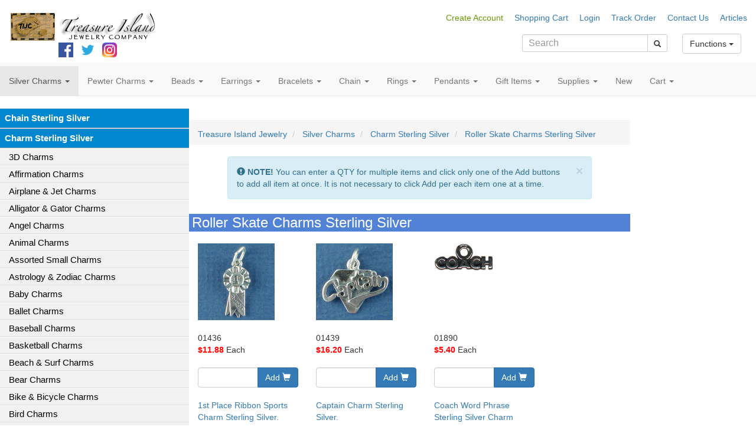

--- FILE ---
content_type: text/html; charset=UTF-8
request_url: https://www.tijc.com/dept/Charm+Sterling+Silver/cat/Roller+Skate+Charms+Sterling+Silver.html
body_size: 21379
content:


     
    
    <!DOCTYPE HTML PUBLIC "-//W3C//DTD HTML 4.01 Transitional//EN" "http://www.w3.org/TR/html4/loose.dtd">
<html>
<head>

<title>Charm Sterling Silver Roller Skate Charms Sterling Silver | Treasure Island Silver Charms</title>
<meta http-equiv="Content-Type" content="text/html; charset=UTF-8">
<meta name="description" content="Roller Skate Charms Sterling Silver - Charm Sterling Silver  from The Treasure Island Jewelry Company">   
<meta name="keywords" content="Charm Sterling Silver,Roller Skate Charms Sterling Silver,1st Place Ribbon Sports Charm Sterling Silver,Captain Charm Sterling Silver,Coach Word Phrase Sterling Silver Charm Pendant,National Champs Charm Sterling Silver Pendant,Number 1 Charm Sterling Silver Pendant,Number 1 Coach Charm Sterling Silver,Roller Skate Large 3D Sterling Silver Charm Pendant,Roller Skate Tiny 3D Sterling Silver Charm Pendant,Rollerblade Inline Skate 3D Sterling Silver Charm Pendant,State Champs Charm Word Phrase Sterling Silver Pendant,">



	<link rel="canonical" href="https://www.tijc.com/dept/Charm+Sterling+Silver/cat/Roller+Skate+Charms+Sterling+Silver.html" />

<meta name="p:domain_verify" content="c32df8a3b49440d9a9cfa69f2e106b59">
<meta name="msvalidate.01" content="D994A401ABF3C4B99C30A04C1E297FF2">

<meta http-equiv="X-UA-Compatible" content="IE=edge">
<meta name="viewport" content="width=device-width, initial-scale=1">
<link href="/css/TIJCBS.css?v=3" rel="stylesheet" media="all" type="text/css">

<script   src="https://code.jquery.com/jquery-3.4.1.min.js"   integrity="sha256-CSXorXvZcTkaix6Yvo6HppcZGetbYMGWSFlBw8HfCJo="   crossorigin="anonymous"></script>
<script   src="https://code.jquery.com/ui/1.12.1/jquery-ui.min.js"   integrity="sha256-VazP97ZCwtekAsvgPBSUwPFKdrwD3unUfSGVYrahUqU="   crossorigin="anonymous"></script>
<script src="https://maxcdn.bootstrapcdn.com/bootstrap/3.3.7/js/bootstrap.min.js" integrity="sha384-Tc5IQib027qvyjSMfHjOMaLkfuWVxZxUPnCJA7l2mCWNIpG9mGCD8wGNIcPD7Txa" crossorigin="anonymous"></script>

<link rel="stylesheet" href="https://maxcdn.bootstrapcdn.com/bootstrap/3.3.7/css/bootstrap.min.css" integrity="sha384-BVYiiSIFeK1dGmJRAkycuHAHRg32OmUcww7on3RYdg4Va+PmSTsz/K68vbdEjh4u" crossorigin="anonymous">

<script src="/js/recordkeeper.js" type="text/javascript"></script>

<link rel="preconnect" href="https://fonts.googleapis.com">
<link rel="preconnect" href="https://fonts.gstatic.com" crossorigin>
<link href="https://fonts.googleapis.com/css2?family=Montez&display=swap" rel="stylesheet">

<meta name="robots" CONTENT="index,follow">
<meta name="revisit-after" CONTENT="3 Days">


<script src="/js/slimbox2.js" type="text/javascript"></script>
<script src="/js/rk.js" type="text/javascript"></script>
<link href="/css/slimbox2.css" rel="stylesheet" type="text/css" media="screen">

<!-- Start Google Analytics -->

<!-- Google tag (gtag.js) -->
<script async src="//www.googletagmanager.com/gtag/js?id=G-DYT1R4WQ7L"></script>
<script>
  window.dataLayer = window.dataLayer || [];
  function gtag(){dataLayer.push(arguments);}
  gtag('js', new Date());

  gtag('config', 'G-DYT1R4WQ7L');
</script>
<!-- End Google Analytics -->


<!-- Facebook Pixel Code -->
<script type="text/javascript">
!function(f,b,e,v,n,t,s)
{if(f.fbq)return;n=f.fbq=function(){n.callMethod?
n.callMethod.apply(n,arguments):n.queue.push(arguments)};
if(!f._fbq)f._fbq=n;n.push=n;n.loaded=!0;n.version='2.0';
n.queue=[];t=b.createElement(e);t.async=!0;
t.src=v;s=b.getElementsByTagName(e)[0];
s.parentNode.insertBefore(t,s)}(window,document,'script',
'https://connect.facebook.net/en_US/fbevents.js');
 fbq('init', '1807524569552546');
fbq('track', 'PageView');
</script>
<noscript><img height="1" width="1" src="https://www.facebook.com/tr?id=1807524569552546&ev=PageView&noscript=1"></noscript>
<!-- End Facebook Pixel Code -->

<link rel="shortcut icon" href="/imagesTIJC/icon/favicon-32x32.png">
<link rel="apple-touch-icon" sizes="57x57" href="/imagesTIJC/icon/apple-icon-57x57.png">
<link rel="apple-touch-icon" sizes="60x60" href="/imagesTIJC/icon/apple-icon-60x60.png">
<link rel="apple-touch-icon" sizes="72x72" href="/imagesTIJC/icon/apple-icon-72x72.png">
<link rel="apple-touch-icon" sizes="76x76" href="/imagesTIJC/icon/apple-icon-76x76.png">
<link rel="apple-touch-icon" sizes="114x114" href="/imagesTIJC/icon/apple-icon-114x114.png">
<link rel="apple-touch-icon" sizes="120x120" href="/imagesTIJC/icon/apple-icon-120x120.png">
<link rel="apple-touch-icon" sizes="144x144" href="/imagesTIJC/icon/apple-icon-144x144.png">
<link rel="apple-touch-icon" sizes="152x152" href="/imagesTIJC/icon/apple-icon-152x152.png">
<link rel="apple-touch-icon" sizes="180x180" href="/imagesTIJC/icon/apple-icon-180x180.png">
<link rel="icon" type="image/png" sizes="192x192"  href="/imagesTIJC/icon/android-icon-192x192.png">
<link rel="icon" type="image/png" sizes="32x32" href="/imagesTIJC/icon/favicon-32x32.png">
<link rel="icon" type="image/png" sizes="96x96" href="/imagesTIJC/icon/favicon-96x96.png">
<link rel="icon" type="image/png" sizes="16x16" href="/imagesTIJC/icon/favicon-16x16.png">
<link rel="manifest" href="/imagesTIJC/icon/manifest.json">
<meta name="msapplication-TileColor" content="#ffffff">
<meta name="msapplication-TileImage" content="/ms-icon-144x144.png">
<meta name="theme-color" content="#ffffff">
</head>

<body>
	<br /><div class="container-fluid">
    <div class="row">
        <div class="col-xs-12 col-sm-4 col-md-2">
            <a href="/"><img src="/images/logo.png" alt="Logo"></a><br class="hidden-xs">
            <span class="pull-right">
            <a href="https://www.facebook.com/TreasureIslandJewelry/" target="_blank"><img src="/images/icon_fb.png" width="25"></a>&nbsp;&nbsp;
			<a href="https://twitter.com/TIJC_charms" target="_blank"><img src="/images/icon_twitter.png" width="25"></a>&nbsp;&nbsp;
			<a href="https://www.instagram.com/tijc_charms/?hl=en" target="_blank"><img src="/images/icon_instagram.png" width="25"></a>
            </span>
        </div>
        <div class="col-xs-7 col-sm-8 col-md-10 hidden-xs pull-right" align="right">
        	<a href="https://www.tijc.com/account/signup.lasso" target="_top" class="headertopnav" style="color:#669900">Create Account</a>
            <a href="/cart/cart.lasso" target="_top" class="headertopnav">Shopping Cart</a>
            
            <a href="https://www.tijc.com/account/login2.lasso" target="_top" class="headertopnav">Login</a>
            <a href="https://www.tijc.com/account/order_status.lasso" target="_top" class="headertopnav">Track Order</a>
            <a href="/service/contact.lasso" target="_top" class="headertopnav">Contact Us</a>
            <a href="/articles/" target="_top" class="headertopnav">Articles</a><br>
            <div class="dropdown btn-sm pull-right" style="z-index: 3000;">
                <button class="btn btn-default dropdown-toggle" type="button" id="dropdownMenu1" data-toggle="dropdown" aria-expanded="true">
                Functions
                <span class="caret"></span>
                </button>
                <ul class="dropdown-menu" role="menu" aria-labelledby="dropdownMenu1">
                    <li><a href="/cart/cart.lasso">View Cart</a></li>
                    <li><a href="/cart/fastadd.lasso">Fast Add</a></li>
                    <li><a href="/account/signup.lasso">Create Account</a></li>
                    <li><a href="/account/login2.lasso">Login</a></li>
                    <li><a href="/account/order_status.lasso">Track Order</a></li>
                    <li><a href="/service/contact.lasso">Contact Us</a></li>
                    <li><a href="/articles/">Articles</a></li>
                </ul>
            </div>
            <div class="col-sm-5 col-md-4 pull-right">
            <form class="navbar-form" role="search" action="/shop/" method="Post">
                <div class="input-group  input-group-sm">
                    <input type="text" class="form-control" placeholder="Search" name="search">
                    <div class="input-group-btn">
                        <button class="btn btn-default" type="submit"><i class="glyphicon glyphicon-search"></i></button>
                    </div>
                </div>
            </form>
        </div>
        </div>
    </div>
</div>
<!--Begin Menu-->


    
    

<nav class="navbar navbar-default navbar-static-top" role="navigation">
    <div class="navbar-header hidden-sm hidden-md hidden-lg">
        <button type="button" class="navbar-toggle collapsed" data-toggle="collapse" data-target=".navbar-collapse">
        <span class="sr-only">Toggle navigation</span>
        <span class="icon-bar"></span>
        <span class="icon-bar"></span>
        <span class="icon-bar"></span>
        </button>
        <span class="navbar-brand" onclick="openNav();"><span class="glyphicon glyphicon-tasks" aria-hidden="true"><span style="margin-left: 5px;">Shop</span></span></span>
        <span class="navbar-brand" onclick="openSearch();"><span class="glyphicon glyphicon-search" aria-hidden="true"><span style="margin-left: 5px;">Search</span></span></span>
        
    </div>
    <div class="navbar-collapse collapse">
        <ul class="nav navbar-nav navbar-left">
            <li class="hidden-lg hidden-md hidden-sm"><a href="/cart/fastadd.lasso">Fast Add</a></li>
            
	        <li class="hidden-lg hidden-md hidden-sm"><a href="/account/signup.lasso">Create Account</a></li>
            <li class="hidden-lg hidden-md hidden-sm"><a href="/account/login2.lasso">Login</a></li>
                
          
           
           
           
           <li class="dropdown active hidden-xs"><a title="Silver Charms" href="#" class="dropdown-toggle" data-toggle="dropdown" role="button" aria-expanded="false">Silver Charms <span class="caret"></span></a>
            <ul class="dropdown-menu" role="menu">
                <li><a title="Silver Charms" href="/group/Silver+Charms/index.html">All Silver Charms</a></li>
                <li><a title="Silver Charms - 3D Charm Sterling Silver" href="/dept/Charm+Sterling+Silver/cat/3D+Charm+Sterling+Silver.html">3D Charms</a></li>
                
            
            
           
                <li><a title="Silver Charms - Affirmation Charms Sterling Silver" href="/dept/Charm+Sterling+Silver/cat/Affirmation+Charms+Sterling+Silver.html">Affirmation Charms</a></li>
                
            
            
           
                <li><a title="Silver Charms - Airplane Charm and Jet Charm Sterling Silver" href="/dept/Charm+Sterling+Silver/cat/Airplane+Charm+and+Jet+Charm+Sterling+Silver.html">Airplane & Jet Charms</a></li>
                
            
            
           
                <li><a title="Silver Charms - Alligator Charm and Gator Charm Sterling Silver" href="/dept/Charm+Sterling+Silver/cat/Alligator+Charm+and+Gator+Charm+Sterling+Silver.html">Alligator & Gator Charms</a></li>
                
            
            
           
                <li><a title="Silver Charms - Angel Charm Sterling Silver" href="/dept/Charm+Sterling+Silver/cat/Angel+Charm+Sterling+Silver.html">Angel Charms</a></li>
                
            
            
           
                <li><a title="Silver Charms - Animal Charm Sterling Silver" href="/dept/Charm+Sterling+Silver/cat/Animal+Charm+Sterling+Silver.html">Animal Charms</a></li>
                
            
            
           
                <li><a title="Silver Charms - Assorted Small Charm Sterling Silver" href="/dept/Charm+Sterling+Silver/cat/Assorted+Small+Charm+Sterling+Silver.html">Assorted Small Charms</a></li>
                
            
            
           
                <li><a title="Silver Charms - Astrology Charm and Zodiac Charm Sterling Silver" href="/dept/Charm+Sterling+Silver/cat/Astrology+Charm+and+Zodiac+Charm+Sterling+Silver.html">Astrology & Zodiac Charms</a></li>
                
            
            
           
                <li><a title="Silver Charms - Baby Charm Sterling Silver" href="/dept/Charm+Sterling+Silver/cat/Baby+Charm+Sterling+Silver.html">Baby Charms</a></li>
                
            
            
           
                <li><a title="Silver Charms - Ballet Charm Sterling Silver" href="/dept/Charm+Sterling+Silver/cat/Ballet+Charm+Sterling+Silver.html">Ballet Charms</a></li>
                
            
            
           
                <li><a title="Silver Charms - Baseball Charm Sterling Silver" href="/dept/Charm+Sterling+Silver/cat/Baseball+Charm+Sterling+Silver.html">Baseball Charms</a></li>
                
            
            
           
                <li><a title="Silver Charms - Basketball Charm Sterling Silver" href="/dept/Charm+Sterling+Silver/cat/Basketball+Charm+Sterling+Silver.html">Basketball Charms</a></li>
                
            
            
           
                <li><a title="Silver Charms - Beach Charm and Surf Charm Sterling Silver" href="/dept/Charm+Sterling+Silver/cat/Beach+Charm+and+Surf+Charm+Sterling+Silver.html">Beach & Surf Charms</a></li>
                
            
            
           
                <li><a title="Silver Charms - Bear Charm Sterling Silver" href="/dept/Charm+Sterling+Silver/cat/Bear+Charm+Sterling+Silver.html">Bear Charms</a></li>
                
            
            
           
                <li><a title="Silver Charms - Bike Charm and Bicycle Charm Sterling Silver" href="/dept/Charm+Sterling+Silver/cat/Bike+Charm+and+Bicycle+Charm+Sterling+Silver.html">Bike & Bicycle Charms</a></li>
                
            
            
           
                <li><a title="Silver Charms - Bird Charm Sterling Silver" href="/dept/Charm+Sterling+Silver/cat/Bird+Charm+Sterling+Silver.html">Bird Charms</a></li>
                
            
            
           
                <li><a title="Silver Charms - Birthday Charm Sterling Silver" href="/dept/Charm+Sterling+Silver/cat/Birthday+Charm+Sterling+Silver.html">Birthday Charms</a></li>
                
            
            
           
                <li><a title="Silver Charms - Bowling Charms Sterling Silver" href="/dept/Charm+Sterling+Silver/cat/Bowling+Charms+Sterling+Silver.html">Bowling Charms</a></li>
                
            
            
           
                <li><a title="Silver Charms - Bug Charm and Insect Charm Sterling Silver" href="/dept/Charm+Sterling+Silver/cat/Bug+Charm+and+Insect+Charm+Sterling+Silver.html">Bug & Insect Charms</a></li>
                
            
            
           
                <li><a title="Silver Charms - Bunny Charm and Rabbit Charm Sterling Silver" href="/dept/Charm+Sterling+Silver/cat/Bunny+Charm+and+Rabbit+Charm+Sterling+Silver.html">Bunny & Rabbit Charms</a></li>
                
            
            
           
                <li><a title="Silver Charms - Butterfly Charm Sterling Silver" href="/dept/Charm+Sterling+Silver/cat/Butterfly+Charm+Sterling+Silver.html">Butterfly Charms</a></li>
                
            
            
           
                <li><a title="Silver Charms - Car Charm and Truck Charm Sterling Silver" href="/dept/Charm+Sterling+Silver/cat/Car+Charm+and+Truck+Charm+Sterling+Silver.html">Car & Truck Charms</a></li>
                
            
            
           
                <li><a title="Silver Charms - Casino Charm and Gambling Charm Sterling Silver" href="/dept/Charm+Sterling+Silver/cat/Casino+Charm+and+Gambling+Charm+Sterling+Silver.html">Casino & Gambling Charms</a></li>
                
            
            
           
                <li><a title="Silver Charms - Cat Charm Sterling Silver" href="/dept/Charm+Sterling+Silver/cat/Cat+Charm+Sterling+Silver.html">Cat Charms</a></li>
                
            
            
           
                <li><a title="Silver Charms - Celtic Charm and Irish Charm Sterling Silver" href="/dept/Charm+Sterling+Silver/cat/Celtic+Charm+and+Irish+Charm+Sterling+Silver.html">Celtic & Irish Charms</a></li>
                
            
            
           
                <li><a title="Silver Charms - Cheer Charm and Cheerleader Charm Sterling Silver" href="/dept/Charm+Sterling+Silver/cat/Cheer+Charm+and+Cheerleader+Charm+Sterling+Silver.html">Cheer & Cheerleader Charms</a></li>
                
            
            
           
                <li><a title="Silver Charms - Children Charm Sterling Silver" href="/dept/Charm+Sterling+Silver/cat/Children+Charm+Sterling+Silver.html">Children Charms</a></li>
                
            
            
           
                <li><a title="Silver Charms - Christian Cross Charm Sterling Silver" href="/dept/Charm+Sterling+Silver/cat/Christian+Cross+Charm+Sterling+Silver.html">Christian Cross Charms</a></li>
                
            
            
           
                <li><a title="Silver Charms - Clearance Charms" href="/dept/Charm+Sterling+Silver/cat/Clearance+Charms.html">Clearance Charms</a></li>
                
            
            
           
                <li><a title="Silver Charms - Clothing Sterling Silver Charm" href="/dept/Charm+Sterling+Silver/cat/Clothing+Sterling+Silver+Charm.html">Clothing Charms</a></li>
                
            
            
           
                <li><a title="Silver Charms - Cowboy Charm and Western Charm Sterling Silver" href="/dept/Charm+Sterling+Silver/cat/Cowboy+Charm+and+Western+Charm+Sterling+Silver.html">Cowboy & Western Charms</a></li>
                
            
            
           
                <li><a title="Silver Charms - Crown Charm Sterling Silver" href="/dept/Charm+Sterling+Silver/cat/Crown+Charm+Sterling+Silver.html">Crown Charms</a></li>
                
            
            
           
                <li><a title="Silver Charms - Crucifix Cross Charm Sterling Silver" href="/dept/Charm+Sterling+Silver/cat/Crucifix+Cross+Charm+Sterling+Silver.html">Crucifix Cross Charms</a></li>
                
            
            
           
                <li><a title="Silver Charms - Dance Charm Sterling Silver" href="/dept/Charm+Sterling+Silver/cat/Dance+Charm+Sterling+Silver.html">Dance Charms</a></li>
                
            
            
           
                <li><a title="Silver Charms - Dinosaur Charm Sterling Silver" href="/dept/Charm+Sterling+Silver/cat/Dinosaur+Charm+Sterling+Silver.html">Dinosaur Charms</a></li>
                
            
            
           
                <li><a title="Silver Charms - Dog Charm Sterling Silver" href="/dept/Charm+Sterling+Silver/cat/Dog+Charm+Sterling+Silver.html">Dog Charms</a></li>
                
            
            
           
                <li><a title="Silver Charms - Dolphin Charm Sterling Silver" href="/dept/Charm+Sterling+Silver/cat/Dolphin+Charm+Sterling+Silver.html">Dolphin Charms</a></li>
                
            
            
           
                <li><a title="Silver Charms - Dragon Charm Sterling Silver" href="/dept/Charm+Sterling+Silver/cat/Dragon+Charm+Sterling+Silver.html">Dragon Charms</a></li>
                
            
            
           
                <li><a title="Silver Charms - Drink Charm Sterling Silver" href="/dept/Charm+Sterling+Silver/cat/Drink+Charm+Sterling+Silver.html">Drink Charms</a></li>
                
            
            
           
                <li><a title="Silver Charms - Elephant Charm Sterling Silver" href="/dept/Charm+Sterling+Silver/cat/Elephant+Charm+Sterling+Silver.html">Elephant Charms</a></li>
                
            
            
           
                <li><a title="Silver Charms - Enamel Charm Sterling Silver" href="/dept/Charm+Sterling+Silver/cat/Enamel+Charm+Sterling+Silver.html">Enamel Charms</a></li>
                
            
            
           
                <li><a title="Silver Charms - Fairy Charm and Mystic Charm Sterling Silver " href="/dept/Charm+Sterling+Silver/cat/Fairy+Charm+and+Mystic+Charm+Sterling+Silver+.html">Fairy & Mystic  Charms</a></li>
                
            
            
           
                <li><a title="Silver Charms - Fireman Charm and Police Charm Sterling Silver" href="/dept/Charm+Sterling+Silver/cat/Fireman+Charm+and+Police+Charm+Sterling+Silver.html">Fireman & Police Charms</a></li>
                
            
            
           
                <li><a title="Silver Charms - Fish Charm Sterling Silver" href="/dept/Charm+Sterling+Silver/cat/Fish+Charm+Sterling+Silver.html">Fish Charms</a></li>
                
            
            
           
                <li><a title="Silver Charms - Flower Charm Sterling Silver" href="/dept/Charm+Sterling+Silver/cat/Flower+Charm+Sterling+Silver.html">Flower Charms</a></li>
                
            
            
           
                <li><a title="Silver Charms - Food Charm Sterling Silver" href="/dept/Charm+Sterling+Silver/cat/Food+Charm+Sterling+Silver.html">Food Charms</a></li>
                
            
            
           
                <li><a title="Silver Charms - Football Charm Sterling Silver" href="/dept/Charm+Sterling+Silver/cat/Football+Charm+Sterling+Silver.html">Football Charms</a></li>
                
            
            
           
                <li><a title="Silver Charms - Frog Charm Sterling Silver" href="/dept/Charm+Sterling+Silver/cat/Frog+Charm+Sterling+Silver.html">Frog Charms</a></li>
                
            
            
           
                <li><a title="Silver Charms - Furniture Sterling Silver Charms" href="/dept/Charm+Sterling+Silver/cat/Furniture+Sterling+Silver+Charms.html">Furniture Charms</a></li>
                
            
            
           
                <li><a title="Silver Charms - Gardening Charm Sterling Silver" href="/dept/Charm+Sterling+Silver/cat/Gardening+Charm+Sterling+Silver.html">Gardening Charms</a></li>
                
            
            
           
                <li><a title="Silver Charms - Golf Charm Sterling Silver" href="/dept/Charm+Sterling+Silver/cat/Golf+Charm+Sterling+Silver.html">Golf Charms</a></li>
                
            
            
           
                <li><a title="Silver Charms - Good Luck Charm and Shamrock Charm Sterling Silver" href="/dept/Charm+Sterling+Silver/cat/Good+Luck+Charm+and+Shamrock+Charm+Sterling+Silver.html">Good Luck & Shamrock Charms</a></li>
                
            
            
           
                <li><a title="Silver Charms - Graduation Charms Sterling Silver" href="/dept/Charm+Sterling+Silver/cat/Graduation+Charms+Sterling+Silver.html">Graduation Charms</a></li>
                
            
            
           
                <li><a title="Silver Charms - Gymnast Charm and Gymnastics Charm Sterling Silver" href="/dept/Charm+Sterling+Silver/cat/Gymnast+Charm+and+Gymnastics+Charm+Sterling+Silver.html">Gymnast & Gymnastics Charms</a></li>
                
            
            
           
                <li><a title="Silver Charms - Hair Stylist Charm Sterling Silver" href="/dept/Charm+Sterling+Silver/cat/Hair+Stylist+Charm+Sterling+Silver.html">Hair Stylist Charms</a></li>
                
            
            
           
                <li><a title="Silver Charms - Hat Charm Sterling Silver" href="/dept/Charm+Sterling+Silver/cat/Hat+Charm+Sterling+Silver.html">Hat Charms</a></li>
                
            
            
           
                <li><a title="Silver Charms - Heart Charm Sterling Silver" href="/dept/Charm+Sterling+Silver/cat/Heart+Charm+Sterling+Silver.html">Heart Charms</a></li>
                
            
            
           
                <li><a title="Silver Charms - Hobbies and Craft Charms Sterling Silver" href="/dept/Charm+Sterling+Silver/cat/Hobbies+and+Craft+Charms+Sterling+Silver.html">Hobbies & Craft Charms</a></li>
                
            
            
           
                <li><a title="Silver Charms - Hockey Charm Sterling Silver" href="/dept/Charm+Sterling+Silver/cat/Hockey+Charm+Sterling+Silver.html">Hockey Charms</a></li>
                
            
            
           
                <li><a title="Silver Charms - Holiday Christmas Charm Sterling Sliver" href="/dept/Charm+Sterling+Silver/cat/Holiday+Christmas+Charm+Sterling+Sliver.html">Holiday Christmas Sterling Sliver Charms</a></li>
                
            
            
           
                <li><a title="Silver Charms - Holiday Easter Charm Sterling Sliver" href="/dept/Charm+Sterling+Silver/cat/Holiday+Easter+Charm+Sterling+Sliver.html">Holiday Easter Sterling Sliver Charms</a></li>
                
            
            
           
                <li><a title="Silver Charms - Holiday Halloween Charm Sterling Sliver" href="/dept/Charm+Sterling+Silver/cat/Holiday+Halloween+Charm+Sterling+Sliver.html">Holiday Halloween Sterling Sliver Charms</a></li>
                
            
            
           
                <li><a title="Silver Charms - Horse Charm Sterling Silver" href="/dept/Charm+Sterling+Silver/cat/Horse+Charm+Sterling+Silver.html">Horse Charms</a></li>
                
            
            
           
                <li><a title="Silver Charms - House and Home Items Sterling Silver Charms" href="/dept/Charm+Sterling+Silver/cat/House+and+Home+Items+Sterling+Silver+Charms.html">House & Home Items Charms</a></li>
                
            
            
           
                <li><a title="Silver Charms - Ice Skating Charm Sterling Silver" href="/dept/Charm+Sterling+Silver/cat/Ice+Skating+Charm+Sterling+Silver.html">Ice Skating Charms</a></li>
                
            
            
           
                <li><a title="Silver Charms - Indian Charm Sterling Silver" href="/dept/Charm+Sterling+Silver/cat/Indian+Charm+Sterling+Silver.html">Indian Charms</a></li>
                
            
            
           
                <li><a title="Silver Charms - Initial Charm and Letter Charms Sterling Silver" href="/dept/Charm+Sterling+Silver/cat/Initial+Charm+and+Letter+Charms+Sterling+Silver.html">Initial & Letter Charms</a></li>
                
            
            
           
                <li><a title="Silver Charms - Inspirational Beads and Word Beads Sterling Silver" href="/dept/Charm+Sterling+Silver/cat/Inspirational+Beads+and+Word+Beads+Sterling+Silver.html">Inspirational Beads & Word Beads</a></li>
                
            
            
           
                <li><a title="Silver Charms - International Travel Charm Sterling Silver" href="/dept/Charm+Sterling+Silver/cat/International+Travel+Charm+Sterling+Silver.html">International Travel Charms</a></li>
                
            
            
           
                <li><a title="Silver Charms - Karate Charm and Martial Arts Charm Sterling Silver" href="/dept/Charm+Sterling+Silver/cat/Karate+Charm+and+Martial+Arts+Charm+Sterling+Silver.html">Karate & Martial Arts Charms</a></li>
                
            
            
           
                <li><a title="Silver Charms - Kitchen Charm and Cooking Charm Sterling Silver" href="/dept/Charm+Sterling+Silver/cat/Kitchen+Charm+and+Cooking+Charm+Sterling+Silver.html">Kitchen & Cooking Charms</a></li>
                
            
            
           
                <li><a title="Silver Charms - Lady Charm and Purse Charm Sterling Silver" href="/dept/Charm+Sterling+Silver/cat/Lady+Charm+and+Purse+Charm+Sterling+Silver.html">Lady & Purse Charms</a></li>
                
            
            
           
                <li><a title="Silver Charms - Lion Charm and Tiger Charm Sterling Silver" href="/dept/Charm+Sterling+Silver/cat/Lion+Charm+and+Tiger+Charm+Sterling+Silver.html">Lion & Tiger Charms</a></li>
                
            
            
           
                <li><a title="Silver Charms - Lobster Charm Sterling Silver" href="/dept/Charm+Sterling+Silver/cat/Lobster+Charm+Sterling+Silver.html">Lobster Charms</a></li>
                
            
            
           
                <li><a title="Silver Charms - Love Charms Sterling Silver" href="/dept/Charm+Sterling+Silver/cat/Love+Charms+Sterling+Silver.html">Love Charms</a></li>
                
            
            
           
                <li><a title="Silver Charms - Map Charm and State Charm Sterling Silver" href="/dept/Charm+Sterling+Silver/cat/Map+Charm+and+State+Charm+Sterling+Silver.html">Map & State Charms</a></li>
                
            
            
           
                <li><a title="Silver Charms - Medical Charms Sterling Silver" href="/dept/Charm+Sterling+Silver/cat/Medical+Charms+Sterling+Silver.html">Medical Charms</a></li>
                
            
            
           
                <li><a title="Silver Charms - Mermaid Charm Sterling Silver" href="/dept/Charm+Sterling+Silver/cat/Mermaid+Charm+Sterling+Silver.html">Mermaid Charms</a></li>
                
            
            
           
                <li><a title="Silver Charms - Message Charm and Word Charm Sterling Silver" href="/dept/Charm+Sterling+Silver/cat/Message+Charm+and+Word+Charm+Sterling+Silver.html">Message & Word Charms</a></li>
                
            
            
           
                <li><a title="Silver Charms - Military Charms Sterling Silver" href="/dept/Charm+Sterling+Silver/cat/Military+Charms+Sterling+Silver.html">Military Charms</a></li>
                
            
            
           
                <li><a title="Silver Charms - Miscellaneous Sports Charm Sterling Silver" href="/dept/Charm+Sterling+Silver/cat/Miscellaneous+Sports+Charm+Sterling+Silver.html">Miscellaneous Sports Charms</a></li>
                
            
            
           
                <li><a title="Silver Charms - Miscellaneous Sterling Silver Charms" href="/dept/Charm+Sterling+Silver/cat/Miscellaneous+Sterling+Silver+Charms.html">Miscellaneous Charms</a></li>
                
            
            
           
                <li><a title="Silver Charms - Money Charms Sterling Silver" href="/dept/Charm+Sterling+Silver/cat/Money+Charms+Sterling+Silver.html">Money Charms</a></li>
                
            
            
           
                <li><a title="Silver Charms - Monkey Charm Sterling Silver" href="/dept/Charm+Sterling+Silver/cat/Monkey+Charm+Sterling+Silver.html">Monkey Charms</a></li>
                
            
            
           
                <li><a title="Silver Charms - Mother Charm and Family Charm Sterling Silver" href="/dept/Charm+Sterling+Silver/cat/Mother+Charm+and+Family+Charm+Sterling+Silver.html">Mother & Family Charms</a></li>
                
            
            
           
                <li><a title="Silver Charms - Music Charm Sterling Silver" href="/dept/Charm+Sterling+Silver/cat/Music+Charm+Sterling+Silver.html">Music Charms</a></li>
                
            
            
           
                <li><a title="Silver Charms - Nautical Charm and Ship Charm Sterling Silver" href="/dept/Charm+Sterling+Silver/cat/Nautical+Charm+and+Ship+Charm+Sterling+Silver.html">Nautical & Ship Charms</a></li>
                
            
            
           
                <li><a title="Silver Charms - Number Charms Sterling Silver" href="/dept/Charm+Sterling+Silver/cat/Number+Charms+Sterling+Silver.html">Number Charms</a></li>
                
            
            
           
                <li><a title="Silver Charms - Peace Charm Sterling Silver" href="/dept/Charm+Sterling+Silver/cat/Peace+Charm+Sterling+Silver.html">Peace Charms</a></li>
                
            
            
           
                <li><a title="Silver Charms - Photo Charm Sterling Silver" href="/dept/Charm+Sterling+Silver/cat/Photo+Charm+Sterling+Silver.html">Photo Charms</a></li>
                
            
            
           
                <li><a title="Silver Charms - Positive Affirmation Charms Sterling Silver" href="/dept/Charm+Sterling+Silver/cat/Positive+Affirmation+Charms+Sterling+Silver.html">Positive Affirmation Charms</a></li>
                
            
            
           
                <li><a title="Silver Charms - Religious Charms and Buddha Charms Sterling Silver" href="/dept/Charm+Sterling+Silver/cat/Religious+Charms+and+Buddha+Charms+Sterling+Silver.html">Religious & Buddha Charms</a></li>
                
            
            
           
                <li><a title="Silver Charms - Religious Charms and Christian Charms Sterling Silver" href="/dept/Charm+Sterling+Silver/cat/Religious+Charms+and+Christian+Charms+Sterling+Silver.html">Religious & Christian Charms</a></li>
                
            
            
           
                <li><a title="Silver Charms - Religious Charms and Jewish Charms Sterling Silver" href="/dept/Charm+Sterling+Silver/cat/Religious+Charms+and+Jewish+Charms+Sterling+Silver.html">Religious & Jewish Charms</a></li>
                
            
            
           
                <li><a title="Silver Charms - Roller Skate Charms Sterling Silver" href="/dept/Charm+Sterling+Silver/cat/Roller+Skate+Charms+Sterling+Silver.html">Roller Skate Charms</a></li>
                
            
            
           
                <li><a title="Silver Charms - Running Charm and Marathon Charm Sterling Silver" href="/dept/Charm+Sterling+Silver/cat/Running+Charm+and+Marathon+Charm+Sterling+Silver.html">Running & Marathon Charms</a></li>
                
            
            
           
                <li><a title="Silver Charms - Sand Dollar Charm Sterling Silver" href="/dept/Charm+Sterling+Silver/cat/Sand+Dollar+Charm+Sterling+Silver.html">Sand Dollar Charms</a></li>
                
            
            
           
                <li><a title="Silver Charms - School Band Charm Sterling Silver" href="/dept/Charm+Sterling+Silver/cat/School+Band+Charm+Sterling+Silver.html">School Band Charms</a></li>
                
            
            
           
                <li><a title="Silver Charms - School Sterling Silver Charm" href="/dept/Charm+Sterling+Silver/cat/School+Sterling+Silver+Charm.html">School Charms</a></li>
                
            
            
           
                <li><a title="Silver Charms - Sea Charm Sterling Silver and Sea Life Charms" href="/dept/Charm+Sterling+Silver/cat/Sea+Charm+Sterling+Silver+and+Sea+Life+Charms.html">Sea & Sea Life Charms</a></li>
                
            
            
           
                <li><a title="Silver Charms - Seahorse Charm Sterling Silver" href="/dept/Charm+Sterling+Silver/cat/Seahorse+Charm+Sterling+Silver.html">Seahorse Charms</a></li>
                
            
            
           
                <li><a title="Silver Charms - Seashell Charm Sterling Silver" href="/dept/Charm+Sterling+Silver/cat/Seashell+Charm+Sterling+Silver.html">Seashell Charms</a></li>
                
            
            
           
                <li><a title="Silver Charms - Shoe Charms Sterling Silver" href="/dept/Charm+Sterling+Silver/cat/Shoe+Charms+Sterling+Silver.html">Shoe Charms</a></li>
                
            
            
           
                <li><a title="Silver Charms - Snow Ski Charm Sterling Silver" href="/dept/Charm+Sterling+Silver/cat/Snow+Ski+Charm+Sterling+Silver.html">Snow Ski Charms</a></li>
                
            
            
           
                <li><a title="Silver Charms - Snowboard Charm Sterling Silver" href="/dept/Charm+Sterling+Silver/cat/Snowboard+Charm+Sterling+Silver.html">Snowboard Charms</a></li>
                
            
            
           
                <li><a title="Silver Charms - Soccer Charm Sterling Silver" href="/dept/Charm+Sterling+Silver/cat/Soccer+Charm+Sterling+Silver.html">Soccer Charms</a></li>
                
            
            
           
                <li><a title="Silver Charms - Space Charm Sterling Silver" href="/dept/Charm+Sterling+Silver/cat/Space+Charm+Sterling+Silver.html">Space Charms</a></li>
                
            
            
           
                <li><a title="Silver Charms - Starfish Charm Sterling Silver" href="/dept/Charm+Sterling+Silver/cat/Starfish+Charm+Sterling+Silver.html">Starfish Charms</a></li>
                
            
            
           
                <li><a title="Silver Charms - Sterling Silver Drill Team Charms" href="/dept/Charm+Sterling+Silver/cat/Sterling+Silver+Drill+Team+Charms.html">Sterling Silver Drill Team Charms</a></li>
                
            
            
           
                <li><a title="Silver Charms - Sterling Silver Office Charms" href="/dept/Charm+Sterling+Silver/cat/Sterling+Silver+Office+Charms.html">Sterling Silver Office Charms</a></li>
                
            
            
           
                <li><a title="Silver Charms - Sun Charm Moon Charm and Star Charm Sterling Silver Charms" href="/dept/Charm+Sterling+Silver/cat/Sun+Charm+Moon+Charm+and+Star+Charm+Sterling+Silver+Charms.html">Sun Moon & Star Charms</a></li>
                
            
            
           
                <li><a title="Silver Charms - Swimming Charm and Diving Charm Sterling Silver" href="/dept/Charm+Sterling+Silver/cat/Swimming+Charm+and+Diving+Charm+Sterling+Silver.html">Swimming & Diving Charms</a></li>
                
            
            
           
                <li><a title="Silver Charms - Symbol Charms Sterling Silver" href="/dept/Charm+Sterling+Silver/cat/Symbol+Charms+Sterling+Silver.html">Symbol Charms</a></li>
                
            
            
           
                <li><a title="Silver Charms - Tennis Charm Sterling Silver" href="/dept/Charm+Sterling+Silver/cat/Tennis+Charm+Sterling+Silver.html">Tennis Charms</a></li>
                
            
            
           
                <li><a title="Silver Charms - Texas Charm Sterling Silver" href="/dept/Charm+Sterling+Silver/cat/Texas+Charm+Sterling+Silver.html">Texas Charms</a></li>
                
            
            
           
                <li><a title="Silver Charms - Tool Sterling Silver Charms" href="/dept/Charm+Sterling+Silver/cat/Tool+Sterling+Silver+Charms.html">Tool Charms</a></li>
                
            
            
           
                <li><a title="Silver Charms - Travel Charm Sterling Silver" href="/dept/Charm+Sterling+Silver/cat/Travel+Charm+Sterling+Silver.html">Travel Charms</a></li>
                
            
            
           
                <li><a title="Silver Charms - Tree Charm and Nature Charm Sterling Silver" href="/dept/Charm+Sterling+Silver/cat/Tree+Charm+and+Nature+Charm+Sterling+Silver.html">Tree & Nature Charms</a></li>
                
            
            
           
                <li><a title="Silver Charms - Turtle Charm Sterling Silver" href="/dept/Charm+Sterling+Silver/cat/Turtle+Charm+Sterling+Silver.html">Turtle Charms</a></li>
                
            
            
           
                <li><a title="Silver Charms - Unicorn Charm Sterling Silver" href="/dept/Charm+Sterling+Silver/cat/Unicorn+Charm+Sterling+Silver.html">Unicorn Charms</a></li>
                
            
            
           
                <li><a title="Silver Charms - United States Travel Charm Sterling Silver" href="/dept/Charm+Sterling+Silver/cat/United+States+Travel+Charm+Sterling+Silver.html">United States Travel Charms</a></li>
                
            
            
           
                <li><a title="Silver Charms - USA Charm and Patriotic Charms Sterling Silver" href="/dept/Charm+Sterling+Silver/cat/USA+Charm+and+Patriotic+Charms+Sterling+Silver.html">USA & Patriotic Charms</a></li>
                
            
            
           
                <li><a title="Silver Charms - Volleyball Charm Sterling Silver" href="/dept/Charm+Sterling+Silver/cat/Volleyball+Charm+Sterling+Silver.html">Volleyball Charms</a></li>
                
            
            
           
                <li><a title="Silver Charms - Water Ski Charm Sterling Silver" href="/dept/Charm+Sterling+Silver/cat/Water+Ski+Charm+Sterling+Silver.html">Water Ski Charms</a></li>
                
            
            
           
                <li><a title="Silver Charms - Wedding Charms and Wedding Cake Charms Sterling Silver" href="/dept/Charm+Sterling+Silver/cat/Wedding+Charms+and+Wedding+Cake+Charms+Sterling+Silver.html">Wedding & Wedding Cake Charms</a></li>
                
            
            
           
                <li><a title="Silver Charms - Western Charm Sterling Silver" href="/dept/Charm+Sterling+Silver/cat/Western+Charm+Sterling+Silver.html">Western Charms</a></li>
                
            
            
           
                <li><a title="Silver Charms - Wine Charms and Wine Glass Charm Sterling Silver" href="/dept/Charm+Sterling+Silver/cat/Wine+Charms+and+Wine+Glass+Charm+Sterling+Silver.html">Wine & Wine Glass Charms</a></li>
                
            
            
           
                <li><a title="Silver Charms - Wizard Charm and Mystic Charm Sterling Silver" href="/dept/Charm+Sterling+Silver/cat/Wizard+Charm+and+Mystic+Charm+Sterling+Silver.html">Wizard & Mystic Charms</a></li>
                
            
            
           
                <li><a title="Silver Charms - Wrestling Charms Sterling Silver" href="/dept/Charm+Sterling+Silver/cat/Wrestling+Charms+Sterling+Silver.html">Wrestling Charms</a></li>
                
            
            
           
           </ul>
           </li>
           
           <li class="dropdown  hidden-xs"><a title="Pewter Charms" href="#" class="dropdown-toggle" data-toggle="dropdown" role="button" aria-expanded="false">Pewter Charms <span class="caret"></span></a>
            <ul class="dropdown-menu" role="menu">
                <li><a title="Pewter Charms" href="/group/Pewter+Charms/index.html">All Pewter Charms</a></li>
                <li><a title="Pewter Charms - 3D Charm" href="/dept/Pewter+Charm/cat/3D+Charm.html">3D Charms</a></li>
                
            
            
           
                <li><a title="Pewter Charms - Affirmation Charms" href="/dept/Pewter+Charm/cat/Affirmation+Charms.html">Affirmation Charms</a></li>
                
            
            
           
                <li><a title="Pewter Charms - Affirmation Rings" href="/dept/Pewter+Charm/cat/Affirmation+Rings.html">Affirmation Rings</a></li>
                
            
            
           
                <li><a title="Pewter Charms - Angel Charm" href="/dept/Pewter+Charm/cat/Angel+Charm.html">Angel Charms</a></li>
                
            
            
           
                <li><a title="Pewter Charms - Animal Charm" href="/dept/Pewter+Charm/cat/Animal+Charm.html">Animal Charms</a></li>
                
            
            
           
                <li><a title="Pewter Charms - Art Charm" href="/dept/Pewter+Charm/cat/Art+Charm.html">Art Charms</a></li>
                
            
            
           
                <li><a title="Pewter Charms - Baby Charm" href="/dept/Pewter+Charm/cat/Baby+Charm.html">Baby Charms</a></li>
                
            
            
           
                <li><a title="Pewter Charms - Ballet Charms" href="/dept/Pewter+Charm/cat/Ballet+Charms.html">Ballet Charms</a></li>
                
            
            
           
                <li><a title="Pewter Charms - Baseball Charm" href="/dept/Pewter+Charm/cat/Baseball+Charm.html">Baseball Charms</a></li>
                
            
            
           
                <li><a title="Pewter Charms - Bear Charm" href="/dept/Pewter+Charm/cat/Bear+Charm.html">Bear Charms</a></li>
                
            
            
           
                <li><a title="Pewter Charms - Beauty Charm" href="/dept/Pewter+Charm/cat/Beauty+Charm.html">Beauty Charms</a></li>
                
            
            
           
                <li><a title="Pewter Charms - Bicycle Charm" href="/dept/Pewter+Charm/cat/Bicycle+Charm.html">Bicycle Charms</a></li>
                
            
            
           
                <li><a title="Pewter Charms - Bird Charm and Eagle Charm" href="/dept/Pewter+Charm/cat/Bird+Charm+and+Eagle+Charm.html">Bird & Eagle Charms</a></li>
                
            
            
           
                <li><a title="Pewter Charms - Bookmarks" href="/dept/Pewter+Charm/cat/Bookmarks.html">Bookmarks</a></li>
                
            
            
           
                <li><a title="Pewter Charms - Bronze Pewter Charm" href="/dept/Pewter+Charm/cat/Bronze+Pewter+Charm.html">Bronze Pewter Charms</a></li>
                
            
            
           
                <li><a title="Pewter Charms - Bug Charm" href="/dept/Pewter+Charm/cat/Bug+Charm.html">Bug Charms</a></li>
                
            
            
           
                <li><a title="Pewter Charms - Butterfly Charm" href="/dept/Pewter+Charm/cat/Butterfly+Charm.html">Butterfly Charms</a></li>
                
            
            
           
                <li><a title="Pewter Charms - Cat Charm" href="/dept/Pewter+Charm/cat/Cat+Charm.html">Cat Charms</a></li>
                
            
            
           
                <li><a title="Pewter Charms - Catholic Charms Wholesale" href="/dept/Pewter+Charm/cat/Catholic+Charms+Wholesale.html">Catholic Wholesale Charms</a></li>
                
            
            
           
                <li><a title="Pewter Charms - Cheerleader Charms" href="/dept/Pewter+Charm/cat/Cheerleader+Charms.html">Cheerleader Charms</a></li>
                
            
            
           
                <li><a title="Pewter Charms - Christian Charm" href="/dept/Pewter+Charm/cat/Christian+Charm.html">Christian Charms</a></li>
                
            
            
           
                <li><a title="Pewter Charms - Christmas Charm" href="/dept/Pewter+Charm/cat/Christmas+Charm.html">Christmas Charms</a></li>
                
            
            
           
                <li><a title="Pewter Charms - Copper Pewter Charm" href="/dept/Pewter+Charm/cat/Copper+Pewter+Charm.html">Copper Pewter Charms</a></li>
                
            
            
           
                <li><a title="Pewter Charms - Cowboy Charm" href="/dept/Pewter+Charm/cat/Cowboy+Charm.html">Cowboy Charms</a></li>
                
            
            
           
                <li><a title="Pewter Charms - Cross Charm" href="/dept/Pewter+Charm/cat/Cross+Charm.html">Cross Charms</a></li>
                
            
            
           
                <li><a title="Pewter Charms - Crown Charm" href="/dept/Pewter+Charm/cat/Crown+Charm.html">Crown Charms</a></li>
                
            
            
           
                <li><a title="Pewter Charms - Dog Charm" href="/dept/Pewter+Charm/cat/Dog+Charm.html">Dog Charms</a></li>
                
            
            
           
                <li><a title="Pewter Charms - Dragon Charm" href="/dept/Pewter+Charm/cat/Dragon+Charm.html">Dragon Charms</a></li>
                
            
            
           
                <li><a title="Pewter Charms - Dream Charm" href="/dept/Pewter+Charm/cat/Dream+Charm.html">Dream Charms</a></li>
                
            
            
           
                <li><a title="Pewter Charms - Fairy Charm" href="/dept/Pewter+Charm/cat/Fairy+Charm.html">Fairy Charms</a></li>
                
            
            
           
                <li><a title="Pewter Charms - Flag Charm" href="/dept/Pewter+Charm/cat/Flag+Charm.html">Flag Charms</a></li>
                
            
            
           
                <li><a title="Pewter Charms - Fleur De Lis Charms" href="/dept/Pewter+Charm/cat/Fleur+De+Lis+Charms.html">Fleur De Lis Charms</a></li>
                
            
            
           
                <li><a title="Pewter Charms - Flower Charm" href="/dept/Pewter+Charm/cat/Flower+Charm.html">Flower Charms</a></li>
                
            
            
           
                <li><a title="Pewter Charms - Football Charm" href="/dept/Pewter+Charm/cat/Football+Charm.html">Football Charms</a></li>
                
            
            
           
                <li><a title="Pewter Charms - Friend Charm" href="/dept/Pewter+Charm/cat/Friend+Charm.html">Friend Charms</a></li>
                
            
            
           
                <li><a title="Pewter Charms - Gambling Charm and Casino Charm" href="/dept/Pewter+Charm/cat/Gambling+Charm+and+Casino+Charm.html">Gambling & Casino Charms</a></li>
                
            
            
           
                <li><a title="Pewter Charms - Gold Pewter Charms" href="/dept/Pewter+Charm/cat/Gold+Pewter+Charms.html">Gold Pewter Charms</a></li>
                
            
            
           
                <li><a title="Pewter Charms - Good Luck Charm" href="/dept/Pewter+Charm/cat/Good+Luck+Charm.html">Good Luck Charms</a></li>
                
            
            
           
                <li><a title="Pewter Charms - Graduation Charm" href="/dept/Pewter+Charm/cat/Graduation+Charm.html">Graduation Charms</a></li>
                
            
            
           
                <li><a title="Pewter Charms - Gunmetal Pewter Charm" href="/dept/Pewter+Charm/cat/Gunmetal+Pewter+Charm.html">Gunmetal Pewter Charms</a></li>
                
            
            
           
                <li><a title="Pewter Charms - Halloween Charms" href="/dept/Pewter+Charm/cat/Halloween+Charms.html">Halloween Charms</a></li>
                
            
            
           
                <li><a title="Pewter Charms - Hawaiian Charm" href="/dept/Pewter+Charm/cat/Hawaiian+Charm.html">Hawaiian Charms</a></li>
                
            
            
           
                <li><a title="Pewter Charms - Heart Charm" href="/dept/Pewter+Charm/cat/Heart+Charm.html">Heart Charms</a></li>
                
            
            
           
                <li><a title="Pewter Charms - Horse Charm" href="/dept/Pewter+Charm/cat/Horse+Charm.html">Horse Charms</a></li>
                
            
            
           
                <li><a title="Pewter Charms - Indian Charm" href="/dept/Pewter+Charm/cat/Indian+Charm.html">Indian Charms</a></li>
                
            
            
           
                <li><a title="Pewter Charms - Initial Charm and Letter Charm" href="/dept/Pewter+Charm/cat/Initial+Charm+and+Letter+Charm.html">Initial & Letter Charms</a></li>
                
            
            
           
                <li><a title="Pewter Charms - Jewelry Findings" href="/dept/Pewter+Charm/cat/Jewelry+Findings.html">Jewelry Findings</a></li>
                
            
            
           
                <li><a title="Pewter Charms - Jewelry Tags" href="/dept/Pewter+Charm/cat/Jewelry+Tags.html">Jewelry Tags</a></li>
                
            
            
           
                <li><a title="Pewter Charms - Jewish Charm" href="/dept/Pewter+Charm/cat/Jewish+Charm.html">Jewish Charms</a></li>
                
            
            
           
                <li><a title="Pewter Charms - Key Charm" href="/dept/Pewter+Charm/cat/Key+Charm.html">Key Charms</a></li>
                
            
            
           
                <li><a title="Pewter Charms - Kitchen Charm" href="/dept/Pewter+Charm/cat/Kitchen+Charm.html">Kitchen Charms</a></li>
                
            
            
           
                <li><a title="Pewter Charms - Ladies Charms" href="/dept/Pewter+Charm/cat/Ladies+Charms.html">Ladies Charms</a></li>
                
            
            
           
                <li><a title="Pewter Charms - Love Charm" href="/dept/Pewter+Charm/cat/Love+Charm.html">Love Charms</a></li>
                
            
            
           
                <li><a title="Pewter Charms - Mascot Charms" href="/dept/Pewter+Charm/cat/Mascot+Charms.html">Mascot Charms</a></li>
                
            
            
           
                <li><a title="Pewter Charms - Medical Charm" href="/dept/Pewter+Charm/cat/Medical+Charm.html">Medical Charms</a></li>
                
            
            
           
                <li><a title="Pewter Charms - Mermaid Charm" href="/dept/Pewter+Charm/cat/Mermaid+Charm.html">Mermaid Charms</a></li>
                
            
            
           
                <li><a title="Pewter Charms - Military Charm" href="/dept/Pewter+Charm/cat/Military+Charm.html">Military Charms</a></li>
                
            
            
           
                <li><a title="Pewter Charms - Miscellaneous Charm" href="/dept/Pewter+Charm/cat/Miscellaneous+Charm.html">Miscellaneous Charms</a></li>
                
            
            
           
                <li><a title="Pewter Charms - Moon Charm" href="/dept/Pewter+Charm/cat/Moon+Charm.html">Moon Charms</a></li>
                
            
            
           
                <li><a title="Pewter Charms - Motorcycle Charm" href="/dept/Pewter+Charm/cat/Motorcycle+Charm.html">Motorcycle Charms</a></li>
                
            
            
           
                <li><a title="Pewter Charms - Music Charms" href="/dept/Pewter+Charm/cat/Music+Charms.html">Music Charms</a></li>
                
            
            
           
                <li><a title="Pewter Charms - Nature Charm" href="/dept/Pewter+Charm/cat/Nature+Charm.html">Nature Charms</a></li>
                
            
            
           
                <li><a title="Pewter Charms - Nautical Charm" href="/dept/Pewter+Charm/cat/Nautical+Charm.html">Nautical Charms</a></li>
                
            
            
           
                <li><a title="Pewter Charms - Necklace" href="/dept/Pewter+Charm/cat/Necklace.html">Necklace</a></li>
                
            
            
           
                <li><a title="Pewter Charms - New Orleans Charms" href="/dept/Pewter+Charm/cat/New+Orleans+Charms.html">New Orleans Charms</a></li>
                
            
            
           
                <li><a title="Pewter Charms - Paris Charms" href="/dept/Pewter+Charm/cat/Paris+Charms.html">Paris Charms</a></li>
                
            
            
           
                <li><a title="Pewter Charms - Peace Charm" href="/dept/Pewter+Charm/cat/Peace+Charm.html">Peace Charms</a></li>
                
            
            
           
                <li><a title="Pewter Charms - Photo Charm and Picture Charm" href="/dept/Pewter+Charm/cat/Photo+Charm+and+Picture+Charm.html">Photo & Picture Charms</a></li>
                
            
            
           
                <li><a title="Pewter Charms - Princess Charm" href="/dept/Pewter+Charm/cat/Princess+Charm.html">Princess Charms</a></li>
                
            
            
           
                <li><a title="Pewter Charms - Religious Charm" href="/dept/Pewter+Charm/cat/Religious+Charm.html">Religious Charms</a></li>
                
            
            
           
                <li><a title="Pewter Charms - Rosary Parts" href="/dept/Pewter+Charm/cat/Rosary+Parts.html">Rosary Parts</a></li>
                
            
            
           
                <li><a title="Pewter Charms - Sea Charm" href="/dept/Pewter+Charm/cat/Sea+Charm.html">Sea Charms</a></li>
                
            
            
           
                <li><a title="Pewter Charms - Shell Charm" href="/dept/Pewter+Charm/cat/Shell+Charm.html">Shell Charms</a></li>
                
            
            
           
                <li><a title="Pewter Charms - Ship Charm" href="/dept/Pewter+Charm/cat/Ship+Charm.html">Ship Charms</a></li>
                
            
            
           
                <li><a title="Pewter Charms - Shopping Charm" href="/dept/Pewter+Charm/cat/Shopping+Charm.html">Shopping Charms</a></li>
                
            
            
           
                <li><a title="Pewter Charms - Snowflake Charm" href="/dept/Pewter+Charm/cat/Snowflake+Charm.html">Snowflake Charms</a></li>
                
            
            
           
                <li><a title="Pewter Charms - Sports Charm" href="/dept/Pewter+Charm/cat/Sports+Charm.html">Sports Charms</a></li>
                
            
            
           
                <li><a title="Pewter Charms - Star Charm" href="/dept/Pewter+Charm/cat/Star+Charm.html">Star Charms</a></li>
                
            
            
           
                <li><a title="Pewter Charms - Starfish Charm" href="/dept/Pewter+Charm/cat/Starfish+Charm.html">Starfish Charms</a></li>
                
            
            
           
                <li><a title="Pewter Charms - State Charm" href="/dept/Pewter+Charm/cat/State+Charm.html">State Charms</a></li>
                
            
            
           
                <li><a title="Pewter Charms - Symbol Charms" href="/dept/Pewter+Charm/cat/Symbol+Charms.html">Symbol Charms</a></li>
                
            
            
           
                <li><a title="Pewter Charms - Teacher Charms" href="/dept/Pewter+Charm/cat/Teacher+Charms.html">Teacher Charms</a></li>
                
            
            
           
                <li><a title="Pewter Charms - Texas Charm" href="/dept/Pewter+Charm/cat/Texas+Charm.html">Texas Charms</a></li>
                
            
            
           
                <li><a title="Pewter Charms - Toggle Clasp" href="/dept/Pewter+Charm/cat/Toggle+Clasp.html">Toggle Clasp</a></li>
                
            
            
           
                <li><a title="Pewter Charms - Travel Charms" href="/dept/Pewter+Charm/cat/Travel+Charms.html">Travel Charms</a></li>
                
            
            
           
                <li><a title="Pewter Charms - Tree Charm" href="/dept/Pewter+Charm/cat/Tree+Charm.html">Tree Charms</a></li>
                
            
            
           
                <li><a title="Pewter Charms - Wedding Charm" href="/dept/Pewter+Charm/cat/Wedding+Charm.html">Wedding Charms</a></li>
                
            
            
           
                <li><a title="Pewter Charms - Wine Charms" href="/dept/Pewter+Charm/cat/Wine+Charms.html">Wine Charms</a></li>
                
            
            
           
                <li><a title="Pewter Charms - Wolf Charm" href="/dept/Pewter+Charm/cat/Wolf+Charm.html">Wolf Charms</a></li>
                
            
            
           
                <li><a title="Pewter Charms - Word Charm" href="/dept/Pewter+Charm/cat/Word+Charm.html">Word Charms</a></li>
                
            
            
           
           </ul>
           </li>
           
           <li class="dropdown  hidden-xs"><a title="Beads" href="#" class="dropdown-toggle" data-toggle="dropdown" role="button" aria-expanded="false">Beads <span class="caret"></span></a>
            <ul class="dropdown-menu" role="menu">
                <li><a title="Beads" href="/group/Beads/index.html">All Beads</a></li>
                <li><a title="Beads - Gold Filled Corrugated" href="/dept/Silver+Beads/cat/Gold+Filled+Corrugated.html">Gold Filled Corrugated</a></li>
                
            
            
           
                <li><a title="Beads - 4.5mm Square Sterling Silver Alphabet Beads" href="/dept/Sterling+Silver+Alphabet+Beads/cat/4.5mm+Square+Sterling+Silver+Alphabet+Beads.html">4.5mm Square Alphabet Beads</a></li>
                
            
            
           
                <li><a title="Beads - 5.5mm Square Sterling Silver Alphabet Beads" href="/dept/Sterling+Silver+Alphabet+Beads/cat/5.5mm+Square+Sterling+Silver+Alphabet+Beads.html">5.5mm Square Alphabet Beads</a></li>
                
            
            
           
                <li><a title="Beads - 7mm Square Sterling Silver Alphabet Beads" href="/dept/Sterling+Silver+Alphabet+Beads/cat/7mm+Square+Sterling+Silver+Alphabet+Beads.html">7mm Square Alphabet Beads</a></li>
                
            
            
           
                <li><a title="Beads - Gold Pewter Spacer Beads" href="/dept/Pewter+Beads/cat/Gold+Pewter+Spacer+Beads.html">Gold Pewter Spacer Beads</a></li>
                
            
            
           
                <li><a title="Beads - Pewter Spacer Beads" href="/dept/Pewter+Beads/cat/Pewter+Spacer+Beads.html">Pewter Spacer Beads</a></li>
                
            
            
           
                <li><a title="Beads - 4.5mm Square Pewter Alphabet Beads" href="/dept/Pewter+Alphabet+Beads/cat/4.5mm+Square+Pewter+Alphabet+Beads.html">4.5mm Square Pewter Alphabet Beads</a></li>
                
            
            
           
                <li><a title="Beads - 5.5mm Square Pewter Alphabet Beads" href="/dept/Pewter+Alphabet+Beads/cat/5.5mm+Square+Pewter+Alphabet+Beads.html">5.5mm Square Pewter Alphabet Beads</a></li>
                
            
            
           
           </ul>
           </li>
           
           <li class="dropdown  hidden-xs"><a title="Earrings" href="#" class="dropdown-toggle" data-toggle="dropdown" role="button" aria-expanded="false">Earrings <span class="caret"></span></a>
            <ul class="dropdown-menu" role="menu">
                <li><a title="Earrings" href="/group/Earrings/index.html">All Earrings</a></li>
                <li><a title="Earrings - Sterling Silver Earrings" href="/dept/Silver+Earrings/cat/Sterling+Silver+Earrings.html">Sterling Silver Earrings</a></li>
                
            
            
           
                <li><a title="Earrings - Fashion Earring" href="/dept/Earrings/cat/Fashion+Earring.html">Fashion Earring</a></li>
                
            
            
           
           </ul>
           </li>
           
           <li class="dropdown  hidden-xs"><a title="Bracelets" href="#" class="dropdown-toggle" data-toggle="dropdown" role="button" aria-expanded="false">Bracelets <span class="caret"></span></a>
            <ul class="dropdown-menu" role="menu">
                <li><a title="Bracelets" href="/group/Bracelets/index.html">All Bracelets</a></li>
                <li><a title="Bracelets - Silver Charm Bracelet" href="/dept/Silver+Bracelet/cat/Silver+Charm+Bracelet.html">Silver Bracelet Charms</a></li>
                
            
            
           
                <li><a title="Bracelets - Silver Tone Chain Bracelet" href="/dept/Silver+Bracelet/cat/Silver+Tone+Chain+Bracelet.html">Silver Tone Chain Bracelet</a></li>
                
            
            
           
                <li><a title="Bracelets - Sterling Silver Bracelets" href="/dept/Silver+Bracelet/cat/Sterling+Silver+Bracelets.html">Sterling Silver Bracelets</a></li>
                
            
            
           
           </ul>
           </li>
           
           <li class="dropdown  hidden-xs"><a title="Chain" href="#" class="dropdown-toggle" data-toggle="dropdown" role="button" aria-expanded="false">Chain <span class="caret"></span></a>
            <ul class="dropdown-menu" role="menu">
                <li><a title="Chain" href="/group/Chain/index.html">All Chain</a></li>
                <li><a title="Chain - Bali Style Silver Chain" href="/dept/Chain+Sterling+Silver/cat/Bali+Style+Silver+Chain.html">Bali Style Silver Chain</a></li>
                
            
            
           
                <li><a title="Chain - Ball Bead Chain Sterling Silver" href="/dept/Chain+Sterling+Silver/cat/Ball+Bead+Chain+Sterling+Silver.html">Ball Bead Chain</a></li>
                
            
            
           
                <li><a title="Chain - Box Chain Sterling Silver" href="/dept/Chain+Sterling+Silver/cat/Box+Chain+Sterling+Silver.html">Box Chain</a></li>
                
            
            
           
                <li><a title="Chain - Charm Bracelet" href="/dept/Chain+Sterling+Silver/cat/Charm+Bracelet.html">Charm Bracelet</a></li>
                
            
            
           
                <li><a title="Chain - Leather Cords" href="/dept/Chain+Sterling+Silver/cat/Leather+Cords.html">Leather Cords</a></li>
                
            
            
           
                <li><a title="Chain - Link Chains Sterling Silver" href="/dept/Chain+Sterling+Silver/cat/Link+Chains+Sterling+Silver.html">Link Chains</a></li>
                
            
            
           
                <li><a title="Chain - Rope Chain Sterling Silver" href="/dept/Chain+Sterling+Silver/cat/Rope+Chain+Sterling+Silver.html">Rope Chain</a></li>
                
            
            
           
                <li><a title="Chain - Snake Chain Sterling Silver" href="/dept/Chain+Sterling+Silver/cat/Snake+Chain+Sterling+Silver.html">Snake Chain</a></li>
                
            
            
           
           </ul>
           </li>
           
           <li class="dropdown  hidden-xs"><a title="Rings" href="#" class="dropdown-toggle" data-toggle="dropdown" role="button" aria-expanded="false">Rings <span class="caret"></span></a>
            <ul class="dropdown-menu" role="menu">
                <li><a title="Rings" href="/group/Rings/index.html">All Rings</a></li>
                <li><a title="Rings - Sterling Silver Rings" href="/dept/Silver+Ring/cat/Sterling+Silver+Rings.html">Sterling Silver Rings</a></li>
                
            
            
           
           </ul>
           </li>
           
           <li class="dropdown  hidden-xs"><a title="Pendants" href="#" class="dropdown-toggle" data-toggle="dropdown" role="button" aria-expanded="false">Pendants <span class="caret"></span></a>
            <ul class="dropdown-menu" role="menu">
                <li><a title="Pendants" href="/group/Pendants/index.html">All Pendants</a></li>
                <li><a title="Pendants - Gemstone Pendant" href="/dept/Silver+Pendant/cat/Gemstone+Pendant.html">Gemstone Pendant</a></li>
                
            
            
           
                <li><a title="Pendants - Sterling Silver Pendants" href="/dept/Silver+Pendant/cat/Sterling+Silver+Pendants.html">Sterling Silver Pendants</a></li>
                
            
            
           
                <li><a title="Pendants - Fashion Pendant" href="/dept/Pendant/cat/Fashion+Pendant.html">Fashion Pendant</a></li>
                
            
            
           
                <li><a title="Pendants - Monogram Personalized Jewelry" href="/dept/Personalized/cat/Monogram+Personalized+Jewelry.html">Monogram Personalized Jewelry</a></li>
                
            
            
           
                <li><a title="Pendants - Fashion Jewelry Necklaces" href="/dept/Fashion+Necklace/cat/Fashion+Jewelry+Necklaces.html">Fashion Jewelry Necklaces</a></li>
                
            
            
           
           </ul>
           </li>
           
           <li class="dropdown  hidden-xs"><a title="Gift Items" href="#" class="dropdown-toggle" data-toggle="dropdown" role="button" aria-expanded="false">Gift Items <span class="caret"></span></a>
            <ul class="dropdown-menu" role="menu">
                <li><a title="Gift Items" href="/group/Gift+Items/index.html">All Gift Items</a></li>
                <li><a title="Gift Items - Designer Accessories" href="/dept/Personalized+Gifts+and+Engraved+Gifts/cat/Designer+Accessories.html">Designer Accessories</a></li>
                
            
            
           
                <li><a title="Gift Items - Key Chains" href="/dept/Personalized+Gifts+and+Engraved+Gifts/cat/Key+Chains.html">Key Chains</a></li>
                
            
            
           
                <li><a title="Gift Items - Personalized Flasks" href="/dept/Personalized+Gifts+and+Engraved+Gifts/cat/Personalized+Flasks.html">Personalized Flasks</a></li>
                
            
            
           
           </ul>
           </li>
           
           <li class="dropdown  hidden-xs"><a title="Supplies" href="#" class="dropdown-toggle" data-toggle="dropdown" role="button" aria-expanded="false">Supplies <span class="caret"></span></a>
            <ul class="dropdown-menu" role="menu">
                <li><a title="Supplies" href="/group/Supplies/index.html">All Supplies</a></li>
                <li><a title="Supplies - Base Medal Bronze Tone" href="/dept/Jewelry+Findings/cat/Base+Medal+Bronze+Tone.html">Base Medal Bronze Tone</a></li>
                
            
            
           
                <li><a title="Supplies - Base Medal Copper Tone" href="/dept/Jewelry+Findings/cat/Base+Medal+Copper+Tone.html">Base Medal Copper Tone</a></li>
                
            
            
           
                <li><a title="Supplies - Base Metal Gold Tone" href="/dept/Jewelry+Findings/cat/Base+Metal+Gold+Tone.html">Base Metal Gold Tone</a></li>
                
            
            
           
                <li><a title="Supplies - Base Metal in Silver Tone" href="/dept/Jewelry+Findings/cat/Base+Metal+in+Silver+Tone.html">Base Metal in Silver Tone</a></li>
                
            
            
           
                <li><a title="Supplies - Beading Accessories" href="/dept/Jewelry+Findings/cat/Beading+Accessories.html">Beading Accessories</a></li>
                
            
            
           
                <li><a title="Supplies - Gold Pewter Spacer Beads" href="/dept/Jewelry+Findings/cat/Gold+Pewter+Spacer+Beads.html">Gold Pewter Spacer Beads</a></li>
                
            
            
           
                <li><a title="Supplies - Head Pins and Eye Pins" href="/dept/Jewelry+Findings/cat/Head+Pins+and+Eye+Pins.html">Head Pins & Eye Pins</a></li>
                
            
            
           
                <li><a title="Supplies - Pewter Bookmark" href="/dept/Jewelry+Findings/cat/Pewter+Bookmark.html">Pewter Bookmark</a></li>
                
            
            
           
                <li><a title="Supplies - Pewter Spacer Beads" href="/dept/Jewelry+Findings/cat/Pewter+Spacer+Beads.html">Pewter Spacer Beads</a></li>
                
            
            
           
                <li><a title="Supplies - Pewter Toggle Clasp" href="/dept/Jewelry+Findings/cat/Pewter+Toggle+Clasp.html">Pewter Toggle Clasp</a></li>
                
            
            
           
                <li><a title="Supplies - Sterling Silver Earring Findings" href="/dept/Jewelry+Findings/cat/Sterling+Silver+Earring+Findings.html">Sterling Silver Earring Findings</a></li>
                
            
            
           
                <li><a title="Supplies - Sterling Silver Jewelry Clasp" href="/dept/Jewelry+Findings/cat/Sterling+Silver+Jewelry+Clasp.html">Sterling Silver Jewelry Clasp</a></li>
                
            
            
           
                <li><a title="Supplies - Sterling Silver Jump Rings and Split Rings" href="/dept/Jewelry+Findings/cat/Sterling+Silver+Jump+Rings+and+Split+Rings.html">Sterling Silver Jump Rings & Split Rings</a></li>
                
            
            
           
                <li><a title="Supplies - Misc" href="/dept/Supplies/cat/Misc.html">Misc</a></li>
                
            
            
                
           </li>
            </ul>
           <li><a href="/shop/?func=new">New</a></li>
           <li class="dropdown  navbar-right hidden-xs"><a href="#" class="dropdown-toggle" data-toggle="dropdown" role="button" aria-expanded="false">Cart <span class="caret"></span></a>	
            <ul class="dropdown-menu" role="menu">
                
                <li><a href="/cart/fastadd.lasso">Fast Add</a></li>
            </ul>
           </li>
        </ul>
    </div>
    <!--/.nav-collapse -->
</nav>
<!--End Menu-->
<div id="searchboxdiv" style="display: none; z-index:1000; position:relative;" class="col-xs-12 hidden-sm hidden-md hidden-lg">
	<form action="/shop/" method="get" name="headsearch" target="_top" class="form-inline">
		<div class="form-group">
			<div class="col-xs-7">
				<input type="text" name="search" id="searchboxmini" value="" class="form-control" placeholder="Enter Keyword Search" onclick="$('#searchboxmini').val('');"><br>
			</div>
			<div class="col-xs-5">
				<span class="input-group-btn">
					<button class="btn btn-primary" type="button" onclick="submit();">Search</button>
					<button class="btn btn-default" type="button" onclick="clearSearch();">Clear</button>
				</span>
				<input type="hidden" name="searchtype" value="FT">
			</div>
		</div>
	</form>
</div>
	<div class="container-fluid">
		<div class="row">
			


		    	
<div id="categories" class="sidenav nav-categories" style="z-index: 1001">
	<div>
		<a href="javascript:void(0)" class="btn btn-lg btn-default" onclick="closeNav()" style="margin: 20px 20px 20px 20px">Close &times;</a>
	</div>
	<ul>	
	
	
	    <li><a href="javascript:toggleLayer('Dept_1')"> Chain Sterling Silver</a>
	    	<ul style="display:none" id="Dept_1">
				<li><a href="/dept/Chain+Sterling+Silver/cat/Bali+Style+Silver+Chain.html" target="_top" > Bali Style Silver Chain</a></li>
	    
	    
				<li><a href="/dept/Chain+Sterling+Silver/cat/Ball+Bead+Chain+Sterling+Silver.html" target="_top" > Ball Bead Chain</a></li>
	    
	    
				<li><a href="/dept/Chain+Sterling+Silver/cat/Box+Chain+Sterling+Silver.html" target="_top" > Box Chain</a></li>
	    
	    
				<li><a href="/dept/Chain+Sterling+Silver/cat/Charm+Bracelet.html" target="_top" > Charm Bracelet</a></li>
	    
	    
				<li><a href="/dept/Chain+Sterling+Silver/cat/Leather+Cords.html" target="_top" > Leather Cords</a></li>
	    
	    
				<li><a href="/dept/Chain+Sterling+Silver/cat/Link+Chains+Sterling+Silver.html" target="_top" > Link Chains</a></li>
	    
	    
				<li><a href="/dept/Chain+Sterling+Silver/cat/Rope+Chain+Sterling+Silver.html" target="_top" > Rope Chain</a></li>
	    
	    
				<li><a href="/dept/Chain+Sterling+Silver/cat/Snake+Chain+Sterling+Silver.html" target="_top" > Snake Chain</a></li>
	    
	    </ul></li>
	    <li><a href="javascript:toggleLayer('Dept_9')"> Charm Sterling Silver</a>
	    	<ul  id="Dept_9">
				<li><a href="/dept/Charm+Sterling+Silver/cat/3D+Charm+Sterling+Silver.html" target="_top" > 3D Charms</a></li>
	    
	    
				<li><a href="/dept/Charm+Sterling+Silver/cat/Affirmation+Charms+Sterling+Silver.html" target="_top" > Affirmation Charms</a></li>
	    
	    
				<li><a href="/dept/Charm+Sterling+Silver/cat/Airplane+Charm+and+Jet+Charm+Sterling+Silver.html" target="_top" > Airplane & Jet Charms</a></li>
	    
	    
				<li><a href="/dept/Charm+Sterling+Silver/cat/Alligator+Charm+and+Gator+Charm+Sterling+Silver.html" target="_top" > Alligator & Gator Charms</a></li>
	    
	    
				<li><a href="/dept/Charm+Sterling+Silver/cat/Angel+Charm+Sterling+Silver.html" target="_top" > Angel Charms</a></li>
	    
	    
				<li><a href="/dept/Charm+Sterling+Silver/cat/Animal+Charm+Sterling+Silver.html" target="_top" > Animal Charms</a></li>
	    
	    
				<li><a href="/dept/Charm+Sterling+Silver/cat/Assorted+Small+Charm+Sterling+Silver.html" target="_top" > Assorted Small Charms</a></li>
	    
	    
				<li><a href="/dept/Charm+Sterling+Silver/cat/Astrology+Charm+and+Zodiac+Charm+Sterling+Silver.html" target="_top" > Astrology & Zodiac Charms</a></li>
	    
	    
				<li><a href="/dept/Charm+Sterling+Silver/cat/Baby+Charm+Sterling+Silver.html" target="_top" > Baby Charms</a></li>
	    
	    
				<li><a href="/dept/Charm+Sterling+Silver/cat/Ballet+Charm+Sterling+Silver.html" target="_top" > Ballet Charms</a></li>
	    
	    
				<li><a href="/dept/Charm+Sterling+Silver/cat/Baseball+Charm+Sterling+Silver.html" target="_top" > Baseball Charms</a></li>
	    
	    
				<li><a href="/dept/Charm+Sterling+Silver/cat/Basketball+Charm+Sterling+Silver.html" target="_top" > Basketball Charms</a></li>
	    
	    
				<li><a href="/dept/Charm+Sterling+Silver/cat/Beach+Charm+and+Surf+Charm+Sterling+Silver.html" target="_top" > Beach & Surf Charms</a></li>
	    
	    
				<li><a href="/dept/Charm+Sterling+Silver/cat/Bear+Charm+Sterling+Silver.html" target="_top" > Bear Charms</a></li>
	    
	    
				<li><a href="/dept/Charm+Sterling+Silver/cat/Bike+Charm+and+Bicycle+Charm+Sterling+Silver.html" target="_top" > Bike & Bicycle Charms</a></li>
	    
	    
				<li><a href="/dept/Charm+Sterling+Silver/cat/Bird+Charm+Sterling+Silver.html" target="_top" > Bird Charms</a></li>
	    
	    
				<li><a href="/dept/Charm+Sterling+Silver/cat/Birthday+Charm+Sterling+Silver.html" target="_top" > Birthday Charms</a></li>
	    
	    
				<li><a href="/dept/Charm+Sterling+Silver/cat/Bowling+Charms+Sterling+Silver.html" target="_top" > Bowling Charms</a></li>
	    
	    
				<li><a href="/dept/Charm+Sterling+Silver/cat/Bug+Charm+and+Insect+Charm+Sterling+Silver.html" target="_top" > Bug & Insect Charms</a></li>
	    
	    
				<li><a href="/dept/Charm+Sterling+Silver/cat/Bunny+Charm+and+Rabbit+Charm+Sterling+Silver.html" target="_top" > Bunny & Rabbit Charms</a></li>
	    
	    
				<li><a href="/dept/Charm+Sterling+Silver/cat/Butterfly+Charm+Sterling+Silver.html" target="_top" > Butterfly Charms</a></li>
	    
	    
				<li><a href="/dept/Charm+Sterling+Silver/cat/Car+Charm+and+Truck+Charm+Sterling+Silver.html" target="_top" > Car & Truck Charms</a></li>
	    
	    
				<li><a href="/dept/Charm+Sterling+Silver/cat/Casino+Charm+and+Gambling+Charm+Sterling+Silver.html" target="_top" > Casino & Gambling Charms</a></li>
	    
	    
				<li><a href="/dept/Charm+Sterling+Silver/cat/Cat+Charm+Sterling+Silver.html" target="_top" > Cat Charms</a></li>
	    
	    
				<li><a href="/dept/Charm+Sterling+Silver/cat/Celtic+Charm+and+Irish+Charm+Sterling+Silver.html" target="_top" > Celtic & Irish Charms</a></li>
	    
	    
				<li><a href="/dept/Charm+Sterling+Silver/cat/Cheer+Charm+and+Cheerleader+Charm+Sterling+Silver.html" target="_top" > Cheer & Cheerleader Charms</a></li>
	    
	    
				<li><a href="/dept/Charm+Sterling+Silver/cat/Children+Charm+Sterling+Silver.html" target="_top" > Children Charms</a></li>
	    
	    
				<li><a href="/dept/Charm+Sterling+Silver/cat/Christian+Cross+Charm+Sterling+Silver.html" target="_top" > Christian Cross Charms</a></li>
	    
	    
				<li><a href="/dept/Charm+Sterling+Silver/cat/Clearance+Charms.html" target="_top" > Clearance Charms</a></li>
	    
	    
				<li><a href="/dept/Charm+Sterling+Silver/cat/Clothing+Sterling+Silver+Charm.html" target="_top" > Clothing Charms</a></li>
	    
	    
				<li><a href="/dept/Charm+Sterling+Silver/cat/Cowboy+Charm+and+Western+Charm+Sterling+Silver.html" target="_top" > Cowboy & Western Charms</a></li>
	    
	    
				<li><a href="/dept/Charm+Sterling+Silver/cat/Crown+Charm+Sterling+Silver.html" target="_top" > Crown Charms</a></li>
	    
	    
				<li><a href="/dept/Charm+Sterling+Silver/cat/Crucifix+Cross+Charm+Sterling+Silver.html" target="_top" > Crucifix Cross Charms</a></li>
	    
	    
				<li><a href="/dept/Charm+Sterling+Silver/cat/Dance+Charm+Sterling+Silver.html" target="_top" > Dance Charms</a></li>
	    
	    
				<li><a href="/dept/Charm+Sterling+Silver/cat/Dinosaur+Charm+Sterling+Silver.html" target="_top" > Dinosaur Charms</a></li>
	    
	    
				<li><a href="/dept/Charm+Sterling+Silver/cat/Dog+Charm+Sterling+Silver.html" target="_top" > Dog Charms</a></li>
	    
	    
				<li><a href="/dept/Charm+Sterling+Silver/cat/Dolphin+Charm+Sterling+Silver.html" target="_top" > Dolphin Charms</a></li>
	    
	    
				<li><a href="/dept/Charm+Sterling+Silver/cat/Dragon+Charm+Sterling+Silver.html" target="_top" > Dragon Charms</a></li>
	    
	    
				<li><a href="/dept/Charm+Sterling+Silver/cat/Drink+Charm+Sterling+Silver.html" target="_top" > Drink Charms</a></li>
	    
	    
				<li><a href="/dept/Charm+Sterling+Silver/cat/Elephant+Charm+Sterling+Silver.html" target="_top" > Elephant Charms</a></li>
	    
	    
				<li><a href="/dept/Charm+Sterling+Silver/cat/Enamel+Charm+Sterling+Silver.html" target="_top" > Enamel Charms</a></li>
	    
	    
				<li><a href="/dept/Charm+Sterling+Silver/cat/Fairy+Charm+and+Mystic+Charm+Sterling+Silver+.html" target="_top" > Fairy & Mystic  Charms</a></li>
	    
	    
				<li><a href="/dept/Charm+Sterling+Silver/cat/Fireman+Charm+and+Police+Charm+Sterling+Silver.html" target="_top" > Fireman & Police Charms</a></li>
	    
	    
				<li><a href="/dept/Charm+Sterling+Silver/cat/Fish+Charm+Sterling+Silver.html" target="_top" > Fish Charms</a></li>
	    
	    
				<li><a href="/dept/Charm+Sterling+Silver/cat/Flower+Charm+Sterling+Silver.html" target="_top" > Flower Charms</a></li>
	    
	    
				<li><a href="/dept/Charm+Sterling+Silver/cat/Food+Charm+Sterling+Silver.html" target="_top" > Food Charms</a></li>
	    
	    
				<li><a href="/dept/Charm+Sterling+Silver/cat/Football+Charm+Sterling+Silver.html" target="_top" > Football Charms</a></li>
	    
	    
				<li><a href="/dept/Charm+Sterling+Silver/cat/Frog+Charm+Sterling+Silver.html" target="_top" > Frog Charms</a></li>
	    
	    
				<li><a href="/dept/Charm+Sterling+Silver/cat/Furniture+Sterling+Silver+Charms.html" target="_top" > Furniture Charms</a></li>
	    
	    
				<li><a href="/dept/Charm+Sterling+Silver/cat/Gardening+Charm+Sterling+Silver.html" target="_top" > Gardening Charms</a></li>
	    
	    
				<li><a href="/dept/Charm+Sterling+Silver/cat/Golf+Charm+Sterling+Silver.html" target="_top" > Golf Charms</a></li>
	    
	    
				<li><a href="/dept/Charm+Sterling+Silver/cat/Good+Luck+Charm+and+Shamrock+Charm+Sterling+Silver.html" target="_top" > Good Luck & Shamrock Charms</a></li>
	    
	    
				<li><a href="/dept/Charm+Sterling+Silver/cat/Graduation+Charms+Sterling+Silver.html" target="_top" > Graduation Charms</a></li>
	    
	    
				<li><a href="/dept/Charm+Sterling+Silver/cat/Gymnast+Charm+and+Gymnastics+Charm+Sterling+Silver.html" target="_top" > Gymnast & Gymnastics Charms</a></li>
	    
	    
				<li><a href="/dept/Charm+Sterling+Silver/cat/Hair+Stylist+Charm+Sterling+Silver.html" target="_top" > Hair Stylist Charms</a></li>
	    
	    
				<li><a href="/dept/Charm+Sterling+Silver/cat/Hat+Charm+Sterling+Silver.html" target="_top" > Hat Charms</a></li>
	    
	    
				<li><a href="/dept/Charm+Sterling+Silver/cat/Heart+Charm+Sterling+Silver.html" target="_top" > Heart Charms</a></li>
	    
	    
				<li><a href="/dept/Charm+Sterling+Silver/cat/Hobbies+and+Craft+Charms+Sterling+Silver.html" target="_top" > Hobbies & Craft Charms</a></li>
	    
	    
				<li><a href="/dept/Charm+Sterling+Silver/cat/Hockey+Charm+Sterling+Silver.html" target="_top" > Hockey Charms</a></li>
	    
	    
				<li><a href="/dept/Charm+Sterling+Silver/cat/Holiday+Christmas+Charm+Sterling+Sliver.html" target="_top" > Holiday Christmas Sterling Sliver Charms</a></li>
	    
	    
				<li><a href="/dept/Charm+Sterling+Silver/cat/Holiday+Easter+Charm+Sterling+Sliver.html" target="_top" > Holiday Easter Sterling Sliver Charms</a></li>
	    
	    
				<li><a href="/dept/Charm+Sterling+Silver/cat/Holiday+Halloween+Charm+Sterling+Sliver.html" target="_top" > Holiday Halloween Sterling Sliver Charms</a></li>
	    
	    
				<li><a href="/dept/Charm+Sterling+Silver/cat/Horse+Charm+Sterling+Silver.html" target="_top" > Horse Charms</a></li>
	    
	    
				<li><a href="/dept/Charm+Sterling+Silver/cat/House+and+Home+Items+Sterling+Silver+Charms.html" target="_top" > House & Home Items Charms</a></li>
	    
	    
				<li><a href="/dept/Charm+Sterling+Silver/cat/Ice+Skating+Charm+Sterling+Silver.html" target="_top" > Ice Skating Charms</a></li>
	    
	    
				<li><a href="/dept/Charm+Sterling+Silver/cat/Indian+Charm+Sterling+Silver.html" target="_top" > Indian Charms</a></li>
	    
	    
				<li><a href="/dept/Charm+Sterling+Silver/cat/Initial+Charm+and+Letter+Charms+Sterling+Silver.html" target="_top" > Initial & Letter Charms</a></li>
	    
	    
				<li><a href="/dept/Charm+Sterling+Silver/cat/Inspirational+Beads+and+Word+Beads+Sterling+Silver.html" target="_top" > Inspirational Beads & Word Beads</a></li>
	    
	    
				<li><a href="/dept/Charm+Sterling+Silver/cat/International+Travel+Charm+Sterling+Silver.html" target="_top" > International Travel Charms</a></li>
	    
	    
				<li><a href="/dept/Charm+Sterling+Silver/cat/Karate+Charm+and+Martial+Arts+Charm+Sterling+Silver.html" target="_top" > Karate & Martial Arts Charms</a></li>
	    
	    
				<li><a href="/dept/Charm+Sterling+Silver/cat/Kitchen+Charm+and+Cooking+Charm+Sterling+Silver.html" target="_top" > Kitchen & Cooking Charms</a></li>
	    
	    
				<li><a href="/dept/Charm+Sterling+Silver/cat/Lady+Charm+and+Purse+Charm+Sterling+Silver.html" target="_top" > Lady & Purse Charms</a></li>
	    
	    
				<li><a href="/dept/Charm+Sterling+Silver/cat/Lion+Charm+and+Tiger+Charm+Sterling+Silver.html" target="_top" > Lion & Tiger Charms</a></li>
	    
	    
				<li><a href="/dept/Charm+Sterling+Silver/cat/Lobster+Charm+Sterling+Silver.html" target="_top" > Lobster Charms</a></li>
	    
	    
				<li><a href="/dept/Charm+Sterling+Silver/cat/Love+Charms+Sterling+Silver.html" target="_top" > Love Charms</a></li>
	    
	    
				<li><a href="/dept/Charm+Sterling+Silver/cat/Map+Charm+and+State+Charm+Sterling+Silver.html" target="_top" > Map & State Charms</a></li>
	    
	    
				<li><a href="/dept/Charm+Sterling+Silver/cat/Medical+Charms+Sterling+Silver.html" target="_top" > Medical Charms</a></li>
	    
	    
				<li><a href="/dept/Charm+Sterling+Silver/cat/Mermaid+Charm+Sterling+Silver.html" target="_top" > Mermaid Charms</a></li>
	    
	    
				<li><a href="/dept/Charm+Sterling+Silver/cat/Message+Charm+and+Word+Charm+Sterling+Silver.html" target="_top" > Message & Word Charms</a></li>
	    
	    
				<li><a href="/dept/Charm+Sterling+Silver/cat/Military+Charms+Sterling+Silver.html" target="_top" > Military Charms</a></li>
	    
	    
				<li><a href="/dept/Charm+Sterling+Silver/cat/Miscellaneous+Sports+Charm+Sterling+Silver.html" target="_top" > Miscellaneous Sports Charms</a></li>
	    
	    
				<li><a href="/dept/Charm+Sterling+Silver/cat/Miscellaneous+Sterling+Silver+Charms.html" target="_top" > Miscellaneous Charms</a></li>
	    
	    
				<li><a href="/dept/Charm+Sterling+Silver/cat/Money+Charms+Sterling+Silver.html" target="_top" > Money Charms</a></li>
	    
	    
				<li><a href="/dept/Charm+Sterling+Silver/cat/Monkey+Charm+Sterling+Silver.html" target="_top" > Monkey Charms</a></li>
	    
	    
				<li><a href="/dept/Charm+Sterling+Silver/cat/Mother+Charm+and+Family+Charm+Sterling+Silver.html" target="_top" > Mother & Family Charms</a></li>
	    
	    
				<li><a href="/dept/Charm+Sterling+Silver/cat/Music+Charm+Sterling+Silver.html" target="_top" > Music Charms</a></li>
	    
	    
				<li><a href="/dept/Charm+Sterling+Silver/cat/Nautical+Charm+and+Ship+Charm+Sterling+Silver.html" target="_top" > Nautical & Ship Charms</a></li>
	    
	    
				<li><a href="/dept/Charm+Sterling+Silver/cat/Number+Charms+Sterling+Silver.html" target="_top" > Number Charms</a></li>
	    
	    
				<li><a href="/dept/Charm+Sterling+Silver/cat/Peace+Charm+Sterling+Silver.html" target="_top" > Peace Charms</a></li>
	    
	    
				<li><a href="/dept/Charm+Sterling+Silver/cat/Photo+Charm+Sterling+Silver.html" target="_top" > Photo Charms</a></li>
	    
	    
				<li><a href="/dept/Charm+Sterling+Silver/cat/Positive+Affirmation+Charms+Sterling+Silver.html" target="_top" > Positive Affirmation Charms</a></li>
	    
	    
				<li><a href="/dept/Charm+Sterling+Silver/cat/Religious+Charms+and+Buddha+Charms+Sterling+Silver.html" target="_top" > Religious & Buddha Charms</a></li>
	    
	    
				<li><a href="/dept/Charm+Sterling+Silver/cat/Religious+Charms+and+Christian+Charms+Sterling+Silver.html" target="_top" > Religious & Christian Charms</a></li>
	    
	    
				<li><a href="/dept/Charm+Sterling+Silver/cat/Religious+Charms+and+Jewish+Charms+Sterling+Silver.html" target="_top" > Religious & Jewish Charms</a></li>
	    
	    
				<li><a href="/dept/Charm+Sterling+Silver/cat/Roller+Skate+Charms+Sterling+Silver.html" target="_top" class="nav-menu-selected"> Roller Skate Charms</a></li>
	    
	    
				<li><a href="/dept/Charm+Sterling+Silver/cat/Running+Charm+and+Marathon+Charm+Sterling+Silver.html" target="_top" > Running & Marathon Charms</a></li>
	    
	    
				<li><a href="/dept/Charm+Sterling+Silver/cat/Sand+Dollar+Charm+Sterling+Silver.html" target="_top" > Sand Dollar Charms</a></li>
	    
	    
				<li><a href="/dept/Charm+Sterling+Silver/cat/School+Band+Charm+Sterling+Silver.html" target="_top" > School Band Charms</a></li>
	    
	    
				<li><a href="/dept/Charm+Sterling+Silver/cat/School+Sterling+Silver+Charm.html" target="_top" > School Charms</a></li>
	    
	    
				<li><a href="/dept/Charm+Sterling+Silver/cat/Sea+Charm+Sterling+Silver+and+Sea+Life+Charms.html" target="_top" > Sea & Sea Life Charms</a></li>
	    
	    
				<li><a href="/dept/Charm+Sterling+Silver/cat/Seahorse+Charm+Sterling+Silver.html" target="_top" > Seahorse Charms</a></li>
	    
	    
				<li><a href="/dept/Charm+Sterling+Silver/cat/Seashell+Charm+Sterling+Silver.html" target="_top" > Seashell Charms</a></li>
	    
	    
				<li><a href="/dept/Charm+Sterling+Silver/cat/Shoe+Charms+Sterling+Silver.html" target="_top" > Shoe Charms</a></li>
	    
	    
				<li><a href="/dept/Charm+Sterling+Silver/cat/Snow+Ski+Charm+Sterling+Silver.html" target="_top" > Snow Ski Charms</a></li>
	    
	    
				<li><a href="/dept/Charm+Sterling+Silver/cat/Snowboard+Charm+Sterling+Silver.html" target="_top" > Snowboard Charms</a></li>
	    
	    
				<li><a href="/dept/Charm+Sterling+Silver/cat/Soccer+Charm+Sterling+Silver.html" target="_top" > Soccer Charms</a></li>
	    
	    
				<li><a href="/dept/Charm+Sterling+Silver/cat/Space+Charm+Sterling+Silver.html" target="_top" > Space Charms</a></li>
	    
	    
				<li><a href="/dept/Charm+Sterling+Silver/cat/Starfish+Charm+Sterling+Silver.html" target="_top" > Starfish Charms</a></li>
	    
	    
				<li><a href="/dept/Charm+Sterling+Silver/cat/Sterling+Silver+Drill+Team+Charms.html" target="_top" > Sterling Silver Drill Team Charms</a></li>
	    
	    
				<li><a href="/dept/Charm+Sterling+Silver/cat/Sterling+Silver+Office+Charms.html" target="_top" > Sterling Silver Office Charms</a></li>
	    
	    
				<li><a href="/dept/Charm+Sterling+Silver/cat/Sun+Charm+Moon+Charm+and+Star+Charm+Sterling+Silver+Charms.html" target="_top" > Sun Moon & Star Charms</a></li>
	    
	    
				<li><a href="/dept/Charm+Sterling+Silver/cat/Swimming+Charm+and+Diving+Charm+Sterling+Silver.html" target="_top" > Swimming & Diving Charms</a></li>
	    
	    
				<li><a href="/dept/Charm+Sterling+Silver/cat/Symbol+Charms+Sterling+Silver.html" target="_top" > Symbol Charms</a></li>
	    
	    
				<li><a href="/dept/Charm+Sterling+Silver/cat/Tennis+Charm+Sterling+Silver.html" target="_top" > Tennis Charms</a></li>
	    
	    
				<li><a href="/dept/Charm+Sterling+Silver/cat/Texas+Charm+Sterling+Silver.html" target="_top" > Texas Charms</a></li>
	    
	    
				<li><a href="/dept/Charm+Sterling+Silver/cat/Tool+Sterling+Silver+Charms.html" target="_top" > Tool Charms</a></li>
	    
	    
				<li><a href="/dept/Charm+Sterling+Silver/cat/Travel+Charm+Sterling+Silver.html" target="_top" > Travel Charms</a></li>
	    
	    
				<li><a href="/dept/Charm+Sterling+Silver/cat/Tree+Charm+and+Nature+Charm+Sterling+Silver.html" target="_top" > Tree & Nature Charms</a></li>
	    
	    
				<li><a href="/dept/Charm+Sterling+Silver/cat/Turtle+Charm+Sterling+Silver.html" target="_top" > Turtle Charms</a></li>
	    
	    
				<li><a href="/dept/Charm+Sterling+Silver/cat/Unicorn+Charm+Sterling+Silver.html" target="_top" > Unicorn Charms</a></li>
	    
	    
				<li><a href="/dept/Charm+Sterling+Silver/cat/United+States+Travel+Charm+Sterling+Silver.html" target="_top" > United States Travel Charms</a></li>
	    
	    
				<li><a href="/dept/Charm+Sterling+Silver/cat/USA+Charm+and+Patriotic+Charms+Sterling+Silver.html" target="_top" > USA & Patriotic Charms</a></li>
	    
	    
				<li><a href="/dept/Charm+Sterling+Silver/cat/Volleyball+Charm+Sterling+Silver.html" target="_top" > Volleyball Charms</a></li>
	    
	    
				<li><a href="/dept/Charm+Sterling+Silver/cat/Water+Ski+Charm+Sterling+Silver.html" target="_top" > Water Ski Charms</a></li>
	    
	    
				<li><a href="/dept/Charm+Sterling+Silver/cat/Wedding+Charms+and+Wedding+Cake+Charms+Sterling+Silver.html" target="_top" > Wedding & Wedding Cake Charms</a></li>
	    
	    
				<li><a href="/dept/Charm+Sterling+Silver/cat/Western+Charm+Sterling+Silver.html" target="_top" > Western Charms</a></li>
	    
	    
				<li><a href="/dept/Charm+Sterling+Silver/cat/Wine+Charms+and+Wine+Glass+Charm+Sterling+Silver.html" target="_top" > Wine & Wine Glass Charms</a></li>
	    
	    
				<li><a href="/dept/Charm+Sterling+Silver/cat/Wizard+Charm+and+Mystic+Charm+Sterling+Silver.html" target="_top" > Wizard & Mystic Charms</a></li>
	    
	    
				<li><a href="/dept/Charm+Sterling+Silver/cat/Wrestling+Charms+Sterling+Silver.html" target="_top" > Wrestling Charms</a></li>
	    
	    </ul></li>
	    <li><a href="javascript:toggleLayer('Dept_138')"> Earrings</a>
	    	<ul style="display:none" id="Dept_138">
				<li><a href="/dept/Earrings/cat/Fashion+Earring.html" target="_top" > Fashion Earring</a></li>
	    
	    </ul></li>
	    <li><a href="javascript:toggleLayer('Dept_139')"> Fashion Necklace</a>
	    	<ul style="display:none" id="Dept_139">
				<li><a href="/dept/Fashion+Necklace/cat/Fashion+Jewelry+Necklaces.html" target="_top" > Fashion Jewelry Necklaces</a></li>
	    
	    </ul></li>
	    <li><a href="javascript:toggleLayer('Dept_140')"> Jewelry Findings</a>
	    	<ul style="display:none" id="Dept_140">
				<li><a href="/dept/Jewelry+Findings/cat/Base+Medal+Bronze+Tone.html" target="_top" > Base Medal Bronze Tone</a></li>
	    
	    
				<li><a href="/dept/Jewelry+Findings/cat/Base+Medal+Copper+Tone.html" target="_top" > Base Medal Copper Tone</a></li>
	    
	    
				<li><a href="/dept/Jewelry+Findings/cat/Base+Metal+Gold+Tone.html" target="_top" > Base Metal Gold Tone</a></li>
	    
	    
				<li><a href="/dept/Jewelry+Findings/cat/Base+Metal+in+Silver+Tone.html" target="_top" > Base Metal in Silver Tone</a></li>
	    
	    
				<li><a href="/dept/Jewelry+Findings/cat/Beading+Accessories.html" target="_top" > Beading Accessories</a></li>
	    
	    
				<li><a href="/dept/Jewelry+Findings/cat/Gold+Pewter+Spacer+Beads.html" target="_top" > Gold Pewter Spacer Beads</a></li>
	    
	    
				<li><a href="/dept/Jewelry+Findings/cat/Head+Pins+and+Eye+Pins.html" target="_top" > Head Pins & Eye Pins</a></li>
	    
	    
				<li><a href="/dept/Jewelry+Findings/cat/Pewter+Bookmark.html" target="_top" > Pewter Bookmark</a></li>
	    
	    
				<li><a href="/dept/Jewelry+Findings/cat/Pewter+Spacer+Beads.html" target="_top" > Pewter Spacer Beads</a></li>
	    
	    
				<li><a href="/dept/Jewelry+Findings/cat/Pewter+Toggle+Clasp.html" target="_top" > Pewter Toggle Clasp</a></li>
	    
	    
				<li><a href="/dept/Jewelry+Findings/cat/Sterling+Silver+Earring+Findings.html" target="_top" > Sterling Silver Earring Findings</a></li>
	    
	    
				<li><a href="/dept/Jewelry+Findings/cat/Sterling+Silver+Jewelry+Clasp.html" target="_top" > Sterling Silver Jewelry Clasp</a></li>
	    
	    
				<li><a href="/dept/Jewelry+Findings/cat/Sterling+Silver+Jump+Rings+and+Split+Rings.html" target="_top" > Sterling Silver Jump Rings & Split Rings</a></li>
	    
	    </ul></li>
	    <li><a href="javascript:toggleLayer('Dept_153')"> Pendant</a>
	    	<ul style="display:none" id="Dept_153">
				<li><a href="/dept/Pendant/cat/Fashion+Pendant.html" target="_top" > Fashion Pendant</a></li>
	    
	    </ul></li>
	    <li><a href="javascript:toggleLayer('Dept_154')"> Personalized</a>
	    	<ul style="display:none" id="Dept_154">
				<li><a href="/dept/Personalized/cat/Monogram+Personalized+Jewelry.html" target="_top" > Monogram Personalized Jewelry</a></li>
	    
	    </ul></li>
	    <li><a href="javascript:toggleLayer('Dept_155')"> Personalized Gifts and Engraved Gifts</a>
	    	<ul style="display:none" id="Dept_155">
				<li><a href="/dept/Personalized+Gifts+and+Engraved+Gifts/cat/Designer+Accessories.html" target="_top" > Designer Accessories</a></li>
	    
	    
				<li><a href="/dept/Personalized+Gifts+and+Engraved+Gifts/cat/Key+Chains.html" target="_top" > Key Chains</a></li>
	    
	    
				<li><a href="/dept/Personalized+Gifts+and+Engraved+Gifts/cat/Personalized+Flasks.html" target="_top" > Personalized Flasks</a></li>
	    
	    </ul></li>
	    <li><a href="javascript:toggleLayer('Dept_158')"> Pewter Alphabet Beads</a>
	    	<ul style="display:none" id="Dept_158">
				<li><a href="/dept/Pewter+Alphabet+Beads/cat/4.5mm+Square+Pewter+Alphabet+Beads.html" target="_top" > 4.5mm Square Pewter Alphabet Beads</a></li>
	    
	    
				<li><a href="/dept/Pewter+Alphabet+Beads/cat/5.5mm+Square+Pewter+Alphabet+Beads.html" target="_top" > 5.5mm Square Pewter Alphabet Beads</a></li>
	    
	    </ul></li>
	    <li><a href="javascript:toggleLayer('Dept_160')"> Pewter Beads</a>
	    	<ul style="display:none" id="Dept_160">
				<li><a href="/dept/Pewter+Beads/cat/Gold+Pewter+Spacer+Beads.html" target="_top" > Gold Pewter Spacer Beads</a></li>
	    
	    
				<li><a href="/dept/Pewter+Beads/cat/Pewter+Spacer+Beads.html" target="_top" > Pewter Spacer Beads</a></li>
	    
	    </ul></li>
	    <li><a href="javascript:toggleLayer('Dept_162')"> Pewter Charm</a>
	    	<ul style="display:none" id="Dept_162">
				<li><a href="/dept/Pewter+Charm/cat/3D+Charm.html" target="_top" > 3D Charms</a></li>
	    
	    
				<li><a href="/dept/Pewter+Charm/cat/Affirmation+Charms.html" target="_top" > Affirmation Charms</a></li>
	    
	    
				<li><a href="/dept/Pewter+Charm/cat/Affirmation+Rings.html" target="_top" > Affirmation Rings</a></li>
	    
	    
				<li><a href="/dept/Pewter+Charm/cat/Angel+Charm.html" target="_top" > Angel Charms</a></li>
	    
	    
				<li><a href="/dept/Pewter+Charm/cat/Animal+Charm.html" target="_top" > Animal Charms</a></li>
	    
	    
				<li><a href="/dept/Pewter+Charm/cat/Art+Charm.html" target="_top" > Art Charms</a></li>
	    
	    
				<li><a href="/dept/Pewter+Charm/cat/Baby+Charm.html" target="_top" > Baby Charms</a></li>
	    
	    
				<li><a href="/dept/Pewter+Charm/cat/Ballet+Charms.html" target="_top" > Ballet Charms</a></li>
	    
	    
				<li><a href="/dept/Pewter+Charm/cat/Baseball+Charm.html" target="_top" > Baseball Charms</a></li>
	    
	    
				<li><a href="/dept/Pewter+Charm/cat/Bear+Charm.html" target="_top" > Bear Charms</a></li>
	    
	    
				<li><a href="/dept/Pewter+Charm/cat/Beauty+Charm.html" target="_top" > Beauty Charms</a></li>
	    
	    
				<li><a href="/dept/Pewter+Charm/cat/Bicycle+Charm.html" target="_top" > Bicycle Charms</a></li>
	    
	    
				<li><a href="/dept/Pewter+Charm/cat/Bird+Charm+and+Eagle+Charm.html" target="_top" > Bird & Eagle Charms</a></li>
	    
	    
				<li><a href="/dept/Pewter+Charm/cat/Bookmarks.html" target="_top" > Bookmarks</a></li>
	    
	    
				<li><a href="/dept/Pewter+Charm/cat/Bronze+Pewter+Charm.html" target="_top" > Bronze Pewter Charms</a></li>
	    
	    
				<li><a href="/dept/Pewter+Charm/cat/Bug+Charm.html" target="_top" > Bug Charms</a></li>
	    
	    
				<li><a href="/dept/Pewter+Charm/cat/Butterfly+Charm.html" target="_top" > Butterfly Charms</a></li>
	    
	    
				<li><a href="/dept/Pewter+Charm/cat/Cat+Charm.html" target="_top" > Cat Charms</a></li>
	    
	    
				<li><a href="/dept/Pewter+Charm/cat/Catholic+Charms+Wholesale.html" target="_top" > Catholic Wholesale Charms</a></li>
	    
	    
				<li><a href="/dept/Pewter+Charm/cat/Cheerleader+Charms.html" target="_top" > Cheerleader Charms</a></li>
	    
	    
				<li><a href="/dept/Pewter+Charm/cat/Christian+Charm.html" target="_top" > Christian Charms</a></li>
	    
	    
				<li><a href="/dept/Pewter+Charm/cat/Christmas+Charm.html" target="_top" > Christmas Charms</a></li>
	    
	    
				<li><a href="/dept/Pewter+Charm/cat/Copper+Pewter+Charm.html" target="_top" > Copper Pewter Charms</a></li>
	    
	    
				<li><a href="/dept/Pewter+Charm/cat/Cowboy+Charm.html" target="_top" > Cowboy Charms</a></li>
	    
	    
				<li><a href="/dept/Pewter+Charm/cat/Cross+Charm.html" target="_top" > Cross Charms</a></li>
	    
	    
				<li><a href="/dept/Pewter+Charm/cat/Crown+Charm.html" target="_top" > Crown Charms</a></li>
	    
	    
				<li><a href="/dept/Pewter+Charm/cat/Dog+Charm.html" target="_top" > Dog Charms</a></li>
	    
	    
				<li><a href="/dept/Pewter+Charm/cat/Dragon+Charm.html" target="_top" > Dragon Charms</a></li>
	    
	    
				<li><a href="/dept/Pewter+Charm/cat/Dream+Charm.html" target="_top" > Dream Charms</a></li>
	    
	    
				<li><a href="/dept/Pewter+Charm/cat/Fairy+Charm.html" target="_top" > Fairy Charms</a></li>
	    
	    
				<li><a href="/dept/Pewter+Charm/cat/Flag+Charm.html" target="_top" > Flag Charms</a></li>
	    
	    
				<li><a href="/dept/Pewter+Charm/cat/Fleur+De+Lis+Charms.html" target="_top" > Fleur De Lis Charms</a></li>
	    
	    
				<li><a href="/dept/Pewter+Charm/cat/Flower+Charm.html" target="_top" > Flower Charms</a></li>
	    
	    
				<li><a href="/dept/Pewter+Charm/cat/Football+Charm.html" target="_top" > Football Charms</a></li>
	    
	    
				<li><a href="/dept/Pewter+Charm/cat/Friend+Charm.html" target="_top" > Friend Charms</a></li>
	    
	    
				<li><a href="/dept/Pewter+Charm/cat/Gambling+Charm+and+Casino+Charm.html" target="_top" > Gambling & Casino Charms</a></li>
	    
	    
				<li><a href="/dept/Pewter+Charm/cat/Gold+Pewter+Charms.html" target="_top" > Gold Pewter Charms</a></li>
	    
	    
				<li><a href="/dept/Pewter+Charm/cat/Good+Luck+Charm.html" target="_top" > Good Luck Charms</a></li>
	    
	    
				<li><a href="/dept/Pewter+Charm/cat/Graduation+Charm.html" target="_top" > Graduation Charms</a></li>
	    
	    
				<li><a href="/dept/Pewter+Charm/cat/Gunmetal+Pewter+Charm.html" target="_top" > Gunmetal Pewter Charms</a></li>
	    
	    
				<li><a href="/dept/Pewter+Charm/cat/Halloween+Charms.html" target="_top" > Halloween Charms</a></li>
	    
	    
				<li><a href="/dept/Pewter+Charm/cat/Hawaiian+Charm.html" target="_top" > Hawaiian Charms</a></li>
	    
	    
				<li><a href="/dept/Pewter+Charm/cat/Heart+Charm.html" target="_top" > Heart Charms</a></li>
	    
	    
				<li><a href="/dept/Pewter+Charm/cat/Horse+Charm.html" target="_top" > Horse Charms</a></li>
	    
	    
				<li><a href="/dept/Pewter+Charm/cat/Indian+Charm.html" target="_top" > Indian Charms</a></li>
	    
	    
				<li><a href="/dept/Pewter+Charm/cat/Initial+Charm+and+Letter+Charm.html" target="_top" > Initial & Letter Charms</a></li>
	    
	    
				<li><a href="/dept/Pewter+Charm/cat/Jewelry+Findings.html" target="_top" > Jewelry Findings</a></li>
	    
	    
				<li><a href="/dept/Pewter+Charm/cat/Jewelry+Tags.html" target="_top" > Jewelry Tags</a></li>
	    
	    
				<li><a href="/dept/Pewter+Charm/cat/Jewish+Charm.html" target="_top" > Jewish Charms</a></li>
	    
	    
				<li><a href="/dept/Pewter+Charm/cat/Key+Charm.html" target="_top" > Key Charms</a></li>
	    
	    
				<li><a href="/dept/Pewter+Charm/cat/Kitchen+Charm.html" target="_top" > Kitchen Charms</a></li>
	    
	    
				<li><a href="/dept/Pewter+Charm/cat/Ladies+Charms.html" target="_top" > Ladies Charms</a></li>
	    
	    
				<li><a href="/dept/Pewter+Charm/cat/Love+Charm.html" target="_top" > Love Charms</a></li>
	    
	    
				<li><a href="/dept/Pewter+Charm/cat/Mascot+Charms.html" target="_top" > Mascot Charms</a></li>
	    
	    
				<li><a href="/dept/Pewter+Charm/cat/Medical+Charm.html" target="_top" > Medical Charms</a></li>
	    
	    
				<li><a href="/dept/Pewter+Charm/cat/Mermaid+Charm.html" target="_top" > Mermaid Charms</a></li>
	    
	    
				<li><a href="/dept/Pewter+Charm/cat/Military+Charm.html" target="_top" > Military Charms</a></li>
	    
	    
				<li><a href="/dept/Pewter+Charm/cat/Miscellaneous+Charm.html" target="_top" > Miscellaneous Charms</a></li>
	    
	    
				<li><a href="/dept/Pewter+Charm/cat/Moon+Charm.html" target="_top" > Moon Charms</a></li>
	    
	    
				<li><a href="/dept/Pewter+Charm/cat/Motorcycle+Charm.html" target="_top" > Motorcycle Charms</a></li>
	    
	    
				<li><a href="/dept/Pewter+Charm/cat/Music+Charms.html" target="_top" > Music Charms</a></li>
	    
	    
				<li><a href="/dept/Pewter+Charm/cat/Nature+Charm.html" target="_top" > Nature Charms</a></li>
	    
	    
				<li><a href="/dept/Pewter+Charm/cat/Nautical+Charm.html" target="_top" > Nautical Charms</a></li>
	    
	    
				<li><a href="/dept/Pewter+Charm/cat/Necklace.html" target="_top" > Necklace</a></li>
	    
	    
				<li><a href="/dept/Pewter+Charm/cat/New+Orleans+Charms.html" target="_top" > New Orleans Charms</a></li>
	    
	    
				<li><a href="/dept/Pewter+Charm/cat/Paris+Charms.html" target="_top" > Paris Charms</a></li>
	    
	    
				<li><a href="/dept/Pewter+Charm/cat/Peace+Charm.html" target="_top" > Peace Charms</a></li>
	    
	    
				<li><a href="/dept/Pewter+Charm/cat/Photo+Charm+and+Picture+Charm.html" target="_top" > Photo & Picture Charms</a></li>
	    
	    
				<li><a href="/dept/Pewter+Charm/cat/Princess+Charm.html" target="_top" > Princess Charms</a></li>
	    
	    
				<li><a href="/dept/Pewter+Charm/cat/Religious+Charm.html" target="_top" > Religious Charms</a></li>
	    
	    
				<li><a href="/dept/Pewter+Charm/cat/Rosary+Parts.html" target="_top" > Rosary Parts</a></li>
	    
	    
				<li><a href="/dept/Pewter+Charm/cat/Sea+Charm.html" target="_top" > Sea Charms</a></li>
	    
	    
				<li><a href="/dept/Pewter+Charm/cat/Shell+Charm.html" target="_top" > Shell Charms</a></li>
	    
	    
				<li><a href="/dept/Pewter+Charm/cat/Ship+Charm.html" target="_top" > Ship Charms</a></li>
	    
	    
				<li><a href="/dept/Pewter+Charm/cat/Shopping+Charm.html" target="_top" > Shopping Charms</a></li>
	    
	    
				<li><a href="/dept/Pewter+Charm/cat/Snowflake+Charm.html" target="_top" > Snowflake Charms</a></li>
	    
	    
				<li><a href="/dept/Pewter+Charm/cat/Sports+Charm.html" target="_top" > Sports Charms</a></li>
	    
	    
				<li><a href="/dept/Pewter+Charm/cat/Star+Charm.html" target="_top" > Star Charms</a></li>
	    
	    
				<li><a href="/dept/Pewter+Charm/cat/Starfish+Charm.html" target="_top" > Starfish Charms</a></li>
	    
	    
				<li><a href="/dept/Pewter+Charm/cat/State+Charm.html" target="_top" > State Charms</a></li>
	    
	    
				<li><a href="/dept/Pewter+Charm/cat/Symbol+Charms.html" target="_top" > Symbol Charms</a></li>
	    
	    
				<li><a href="/dept/Pewter+Charm/cat/Teacher+Charms.html" target="_top" > Teacher Charms</a></li>
	    
	    
				<li><a href="/dept/Pewter+Charm/cat/Texas+Charm.html" target="_top" > Texas Charms</a></li>
	    
	    
				<li><a href="/dept/Pewter+Charm/cat/Toggle+Clasp.html" target="_top" > Toggle Clasp</a></li>
	    
	    
				<li><a href="/dept/Pewter+Charm/cat/Travel+Charms.html" target="_top" > Travel Charms</a></li>
	    
	    
				<li><a href="/dept/Pewter+Charm/cat/Tree+Charm.html" target="_top" > Tree Charms</a></li>
	    
	    
				<li><a href="/dept/Pewter+Charm/cat/Wedding+Charm.html" target="_top" > Wedding Charms</a></li>
	    
	    
				<li><a href="/dept/Pewter+Charm/cat/Wine+Charms.html" target="_top" > Wine Charms</a></li>
	    
	    
				<li><a href="/dept/Pewter+Charm/cat/Wolf+Charm.html" target="_top" > Wolf Charms</a></li>
	    
	    
				<li><a href="/dept/Pewter+Charm/cat/Word+Charm.html" target="_top" > Word Charms</a></li>
	    
	    </ul></li>
	    <li><a href="javascript:toggleLayer('Dept_252')"> Silver Beads</a>
	    	<ul style="display:none" id="Dept_252">
				<li><a href="/dept/Silver+Beads/cat/Gold+Filled+Corrugated.html" target="_top" > Gold Filled Corrugated</a></li>
	    
	    </ul></li>
	    <li><a href="javascript:toggleLayer('Dept_253')"> Silver Bracelet</a>
	    	<ul style="display:none" id="Dept_253">
				<li><a href="/dept/Silver+Bracelet/cat/Silver+Charm+Bracelet.html" target="_top" > Silver Bracelet Charms</a></li>
	    
	    
				<li><a href="/dept/Silver+Bracelet/cat/Silver+Tone+Chain+Bracelet.html" target="_top" > Silver Tone Chain Bracelet</a></li>
	    
	    
				<li><a href="/dept/Silver+Bracelet/cat/Sterling+Silver+Bracelets.html" target="_top" > Sterling Silver Bracelets</a></li>
	    
	    </ul></li>
	    <li><a href="javascript:toggleLayer('Dept_256')"> Silver Earrings</a>
	    	<ul style="display:none" id="Dept_256">
				<li><a href="/dept/Silver+Earrings/cat/Sterling+Silver+Earrings.html" target="_top" > Sterling Silver Earrings</a></li>
	    
	    </ul></li>
	    <li><a href="javascript:toggleLayer('Dept_257')"> Silver Pendant</a>
	    	<ul style="display:none" id="Dept_257">
				<li><a href="/dept/Silver+Pendant/cat/Gemstone+Pendant.html" target="_top" > Gemstone Pendant</a></li>
	    
	    
				<li><a href="/dept/Silver+Pendant/cat/Sterling+Silver+Pendants.html" target="_top" > Sterling Silver Pendants</a></li>
	    
	    </ul></li>
	    <li><a href="javascript:toggleLayer('Dept_259')"> Silver Ring</a>
	    	<ul style="display:none" id="Dept_259">
				<li><a href="/dept/Silver+Ring/cat/Sterling+Silver+Rings.html" target="_top" > Sterling Silver Rings</a></li>
	    
	    </ul></li>
	    <li><a href="javascript:toggleLayer('Dept_260')"> Sterling Silver Alphabet Beads</a>
	    	<ul style="display:none" id="Dept_260">
				<li><a href="/dept/Sterling+Silver+Alphabet+Beads/cat/4.5mm+Square+Sterling+Silver+Alphabet+Beads.html" target="_top" > 4.5mm Square Alphabet Beads</a></li>
	    
	    
				<li><a href="/dept/Sterling+Silver+Alphabet+Beads/cat/5.5mm+Square+Sterling+Silver+Alphabet+Beads.html" target="_top" > 5.5mm Square Alphabet Beads</a></li>
	    
	    
				<li><a href="/dept/Sterling+Silver+Alphabet+Beads/cat/7mm+Square+Sterling+Silver+Alphabet+Beads.html" target="_top" > 7mm Square Alphabet Beads</a></li>
	    
	    </ul></li>
	    <li><a href="javascript:toggleLayer('Dept_263')"> Supplies</a>
	    	<ul style="display:none" id="Dept_263">
				<li><a href="/dept/Supplies/cat/Misc.html" target="_top" > Misc</a></li>
	    
	    
	    </ul></li>
	</ul>
	
	<div>
		<a href="javascript:void(0)" class="btn btn-lg btn-default" onclick="closeNav()" style="margin: 20px 20px 20px 20px">Close &times;</a>
	</div>
</div>


<div class="col-lg-3 col-md-3 col-sm-3 hidden-xs">
	<div class="row">
		<div id="categories-fixed" class="fixedsidenav nav-categories">
			<ul>		
				
			
			    <li><a href="javascript:categoryToggle('#Fixed_Dept_1');"> Chain Sterling Silver</a>
			    <ul style="display:none" id="Fixed_Dept_1">
			    <li><a href="/dept/Chain+Sterling+Silver/cat/Bali+Style+Silver+Chain.html" target="_top" > Bali Style Silver Chain</a></li>
			    <li><a href="/dept/Chain+Sterling+Silver/cat/Ball+Bead+Chain+Sterling+Silver.html" target="_top" > Ball Bead Chain</a></li>
			    <li><a href="/dept/Chain+Sterling+Silver/cat/Box+Chain+Sterling+Silver.html" target="_top" > Box Chain</a></li>
			    <li><a href="/dept/Chain+Sterling+Silver/cat/Charm+Bracelet.html" target="_top" > Charm Bracelet</a></li>
			    <li><a href="/dept/Chain+Sterling+Silver/cat/Leather+Cords.html" target="_top" > Leather Cords</a></li>
			    <li><a href="/dept/Chain+Sterling+Silver/cat/Link+Chains+Sterling+Silver.html" target="_top" > Link Chains</a></li>
			    <li><a href="/dept/Chain+Sterling+Silver/cat/Rope+Chain+Sterling+Silver.html" target="_top" > Rope Chain</a></li>
			    <li><a href="/dept/Chain+Sterling+Silver/cat/Snake+Chain+Sterling+Silver.html" target="_top" > Snake Chain</a></li>
			    </ul></li>
			    <li><a href="javascript:categoryToggle('#Fixed_Dept_9');"> Charm Sterling Silver</a>
			    <ul  id="Fixed_Dept_9">
			    <li><a href="/dept/Charm+Sterling+Silver/cat/3D+Charm+Sterling+Silver.html" target="_top" > 3D Charms</a></li>
			    <li><a href="/dept/Charm+Sterling+Silver/cat/Affirmation+Charms+Sterling+Silver.html" target="_top" > Affirmation Charms</a></li>
			    <li><a href="/dept/Charm+Sterling+Silver/cat/Airplane+Charm+and+Jet+Charm+Sterling+Silver.html" target="_top" > Airplane & Jet Charms</a></li>
			    <li><a href="/dept/Charm+Sterling+Silver/cat/Alligator+Charm+and+Gator+Charm+Sterling+Silver.html" target="_top" > Alligator & Gator Charms</a></li>
			    <li><a href="/dept/Charm+Sterling+Silver/cat/Angel+Charm+Sterling+Silver.html" target="_top" > Angel Charms</a></li>
			    <li><a href="/dept/Charm+Sterling+Silver/cat/Animal+Charm+Sterling+Silver.html" target="_top" > Animal Charms</a></li>
			    <li><a href="/dept/Charm+Sterling+Silver/cat/Assorted+Small+Charm+Sterling+Silver.html" target="_top" > Assorted Small Charms</a></li>
			    <li><a href="/dept/Charm+Sterling+Silver/cat/Astrology+Charm+and+Zodiac+Charm+Sterling+Silver.html" target="_top" > Astrology & Zodiac Charms</a></li>
			    <li><a href="/dept/Charm+Sterling+Silver/cat/Baby+Charm+Sterling+Silver.html" target="_top" > Baby Charms</a></li>
			    <li><a href="/dept/Charm+Sterling+Silver/cat/Ballet+Charm+Sterling+Silver.html" target="_top" > Ballet Charms</a></li>
			    <li><a href="/dept/Charm+Sterling+Silver/cat/Baseball+Charm+Sterling+Silver.html" target="_top" > Baseball Charms</a></li>
			    <li><a href="/dept/Charm+Sterling+Silver/cat/Basketball+Charm+Sterling+Silver.html" target="_top" > Basketball Charms</a></li>
			    <li><a href="/dept/Charm+Sterling+Silver/cat/Beach+Charm+and+Surf+Charm+Sterling+Silver.html" target="_top" > Beach & Surf Charms</a></li>
			    <li><a href="/dept/Charm+Sterling+Silver/cat/Bear+Charm+Sterling+Silver.html" target="_top" > Bear Charms</a></li>
			    <li><a href="/dept/Charm+Sterling+Silver/cat/Bike+Charm+and+Bicycle+Charm+Sterling+Silver.html" target="_top" > Bike & Bicycle Charms</a></li>
			    <li><a href="/dept/Charm+Sterling+Silver/cat/Bird+Charm+Sterling+Silver.html" target="_top" > Bird Charms</a></li>
			    <li><a href="/dept/Charm+Sterling+Silver/cat/Birthday+Charm+Sterling+Silver.html" target="_top" > Birthday Charms</a></li>
			    <li><a href="/dept/Charm+Sterling+Silver/cat/Bowling+Charms+Sterling+Silver.html" target="_top" > Bowling Charms</a></li>
			    <li><a href="/dept/Charm+Sterling+Silver/cat/Bug+Charm+and+Insect+Charm+Sterling+Silver.html" target="_top" > Bug & Insect Charms</a></li>
			    <li><a href="/dept/Charm+Sterling+Silver/cat/Bunny+Charm+and+Rabbit+Charm+Sterling+Silver.html" target="_top" > Bunny & Rabbit Charms</a></li>
			    <li><a href="/dept/Charm+Sterling+Silver/cat/Butterfly+Charm+Sterling+Silver.html" target="_top" > Butterfly Charms</a></li>
			    <li><a href="/dept/Charm+Sterling+Silver/cat/Car+Charm+and+Truck+Charm+Sterling+Silver.html" target="_top" > Car & Truck Charms</a></li>
			    <li><a href="/dept/Charm+Sterling+Silver/cat/Casino+Charm+and+Gambling+Charm+Sterling+Silver.html" target="_top" > Casino & Gambling Charms</a></li>
			    <li><a href="/dept/Charm+Sterling+Silver/cat/Cat+Charm+Sterling+Silver.html" target="_top" > Cat Charms</a></li>
			    <li><a href="/dept/Charm+Sterling+Silver/cat/Celtic+Charm+and+Irish+Charm+Sterling+Silver.html" target="_top" > Celtic & Irish Charms</a></li>
			    <li><a href="/dept/Charm+Sterling+Silver/cat/Cheer+Charm+and+Cheerleader+Charm+Sterling+Silver.html" target="_top" > Cheer & Cheerleader Charms</a></li>
			    <li><a href="/dept/Charm+Sterling+Silver/cat/Children+Charm+Sterling+Silver.html" target="_top" > Children Charms</a></li>
			    <li><a href="/dept/Charm+Sterling+Silver/cat/Christian+Cross+Charm+Sterling+Silver.html" target="_top" > Christian Cross Charms</a></li>
			    <li><a href="/dept/Charm+Sterling+Silver/cat/Clearance+Charms.html" target="_top" > Clearance Charms</a></li>
			    <li><a href="/dept/Charm+Sterling+Silver/cat/Clothing+Sterling+Silver+Charm.html" target="_top" > Clothing Charms</a></li>
			    <li><a href="/dept/Charm+Sterling+Silver/cat/Cowboy+Charm+and+Western+Charm+Sterling+Silver.html" target="_top" > Cowboy & Western Charms</a></li>
			    <li><a href="/dept/Charm+Sterling+Silver/cat/Crown+Charm+Sterling+Silver.html" target="_top" > Crown Charms</a></li>
			    <li><a href="/dept/Charm+Sterling+Silver/cat/Crucifix+Cross+Charm+Sterling+Silver.html" target="_top" > Crucifix Cross Charms</a></li>
			    <li><a href="/dept/Charm+Sterling+Silver/cat/Dance+Charm+Sterling+Silver.html" target="_top" > Dance Charms</a></li>
			    <li><a href="/dept/Charm+Sterling+Silver/cat/Dinosaur+Charm+Sterling+Silver.html" target="_top" > Dinosaur Charms</a></li>
			    <li><a href="/dept/Charm+Sterling+Silver/cat/Dog+Charm+Sterling+Silver.html" target="_top" > Dog Charms</a></li>
			    <li><a href="/dept/Charm+Sterling+Silver/cat/Dolphin+Charm+Sterling+Silver.html" target="_top" > Dolphin Charms</a></li>
			    <li><a href="/dept/Charm+Sterling+Silver/cat/Dragon+Charm+Sterling+Silver.html" target="_top" > Dragon Charms</a></li>
			    <li><a href="/dept/Charm+Sterling+Silver/cat/Drink+Charm+Sterling+Silver.html" target="_top" > Drink Charms</a></li>
			    <li><a href="/dept/Charm+Sterling+Silver/cat/Elephant+Charm+Sterling+Silver.html" target="_top" > Elephant Charms</a></li>
			    <li><a href="/dept/Charm+Sterling+Silver/cat/Enamel+Charm+Sterling+Silver.html" target="_top" > Enamel Charms</a></li>
			    <li><a href="/dept/Charm+Sterling+Silver/cat/Fairy+Charm+and+Mystic+Charm+Sterling+Silver+.html" target="_top" > Fairy & Mystic  Charms</a></li>
			    <li><a href="/dept/Charm+Sterling+Silver/cat/Fireman+Charm+and+Police+Charm+Sterling+Silver.html" target="_top" > Fireman & Police Charms</a></li>
			    <li><a href="/dept/Charm+Sterling+Silver/cat/Fish+Charm+Sterling+Silver.html" target="_top" > Fish Charms</a></li>
			    <li><a href="/dept/Charm+Sterling+Silver/cat/Flower+Charm+Sterling+Silver.html" target="_top" > Flower Charms</a></li>
			    <li><a href="/dept/Charm+Sterling+Silver/cat/Food+Charm+Sterling+Silver.html" target="_top" > Food Charms</a></li>
			    <li><a href="/dept/Charm+Sterling+Silver/cat/Football+Charm+Sterling+Silver.html" target="_top" > Football Charms</a></li>
			    <li><a href="/dept/Charm+Sterling+Silver/cat/Frog+Charm+Sterling+Silver.html" target="_top" > Frog Charms</a></li>
			    <li><a href="/dept/Charm+Sterling+Silver/cat/Furniture+Sterling+Silver+Charms.html" target="_top" > Furniture Charms</a></li>
			    <li><a href="/dept/Charm+Sterling+Silver/cat/Gardening+Charm+Sterling+Silver.html" target="_top" > Gardening Charms</a></li>
			    <li><a href="/dept/Charm+Sterling+Silver/cat/Golf+Charm+Sterling+Silver.html" target="_top" > Golf Charms</a></li>
			    <li><a href="/dept/Charm+Sterling+Silver/cat/Good+Luck+Charm+and+Shamrock+Charm+Sterling+Silver.html" target="_top" > Good Luck & Shamrock Charms</a></li>
			    <li><a href="/dept/Charm+Sterling+Silver/cat/Graduation+Charms+Sterling+Silver.html" target="_top" > Graduation Charms</a></li>
			    <li><a href="/dept/Charm+Sterling+Silver/cat/Gymnast+Charm+and+Gymnastics+Charm+Sterling+Silver.html" target="_top" > Gymnast & Gymnastics Charms</a></li>
			    <li><a href="/dept/Charm+Sterling+Silver/cat/Hair+Stylist+Charm+Sterling+Silver.html" target="_top" > Hair Stylist Charms</a></li>
			    <li><a href="/dept/Charm+Sterling+Silver/cat/Hat+Charm+Sterling+Silver.html" target="_top" > Hat Charms</a></li>
			    <li><a href="/dept/Charm+Sterling+Silver/cat/Heart+Charm+Sterling+Silver.html" target="_top" > Heart Charms</a></li>
			    <li><a href="/dept/Charm+Sterling+Silver/cat/Hobbies+and+Craft+Charms+Sterling+Silver.html" target="_top" > Hobbies & Craft Charms</a></li>
			    <li><a href="/dept/Charm+Sterling+Silver/cat/Hockey+Charm+Sterling+Silver.html" target="_top" > Hockey Charms</a></li>
			    <li><a href="/dept/Charm+Sterling+Silver/cat/Holiday+Christmas+Charm+Sterling+Sliver.html" target="_top" > Holiday Christmas Sterling Sliver Charms</a></li>
			    <li><a href="/dept/Charm+Sterling+Silver/cat/Holiday+Easter+Charm+Sterling+Sliver.html" target="_top" > Holiday Easter Sterling Sliver Charms</a></li>
			    <li><a href="/dept/Charm+Sterling+Silver/cat/Holiday+Halloween+Charm+Sterling+Sliver.html" target="_top" > Holiday Halloween Sterling Sliver Charms</a></li>
			    <li><a href="/dept/Charm+Sterling+Silver/cat/Horse+Charm+Sterling+Silver.html" target="_top" > Horse Charms</a></li>
			    <li><a href="/dept/Charm+Sterling+Silver/cat/House+and+Home+Items+Sterling+Silver+Charms.html" target="_top" > House & Home Items Charms</a></li>
			    <li><a href="/dept/Charm+Sterling+Silver/cat/Ice+Skating+Charm+Sterling+Silver.html" target="_top" > Ice Skating Charms</a></li>
			    <li><a href="/dept/Charm+Sterling+Silver/cat/Indian+Charm+Sterling+Silver.html" target="_top" > Indian Charms</a></li>
			    <li><a href="/dept/Charm+Sterling+Silver/cat/Initial+Charm+and+Letter+Charms+Sterling+Silver.html" target="_top" > Initial & Letter Charms</a></li>
			    <li><a href="/dept/Charm+Sterling+Silver/cat/Inspirational+Beads+and+Word+Beads+Sterling+Silver.html" target="_top" > Inspirational Beads & Word Beads</a></li>
			    <li><a href="/dept/Charm+Sterling+Silver/cat/International+Travel+Charm+Sterling+Silver.html" target="_top" > International Travel Charms</a></li>
			    <li><a href="/dept/Charm+Sterling+Silver/cat/Karate+Charm+and+Martial+Arts+Charm+Sterling+Silver.html" target="_top" > Karate & Martial Arts Charms</a></li>
			    <li><a href="/dept/Charm+Sterling+Silver/cat/Kitchen+Charm+and+Cooking+Charm+Sterling+Silver.html" target="_top" > Kitchen & Cooking Charms</a></li>
			    <li><a href="/dept/Charm+Sterling+Silver/cat/Lady+Charm+and+Purse+Charm+Sterling+Silver.html" target="_top" > Lady & Purse Charms</a></li>
			    <li><a href="/dept/Charm+Sterling+Silver/cat/Lion+Charm+and+Tiger+Charm+Sterling+Silver.html" target="_top" > Lion & Tiger Charms</a></li>
			    <li><a href="/dept/Charm+Sterling+Silver/cat/Lobster+Charm+Sterling+Silver.html" target="_top" > Lobster Charms</a></li>
			    <li><a href="/dept/Charm+Sterling+Silver/cat/Love+Charms+Sterling+Silver.html" target="_top" > Love Charms</a></li>
			    <li><a href="/dept/Charm+Sterling+Silver/cat/Map+Charm+and+State+Charm+Sterling+Silver.html" target="_top" > Map & State Charms</a></li>
			    <li><a href="/dept/Charm+Sterling+Silver/cat/Medical+Charms+Sterling+Silver.html" target="_top" > Medical Charms</a></li>
			    <li><a href="/dept/Charm+Sterling+Silver/cat/Mermaid+Charm+Sterling+Silver.html" target="_top" > Mermaid Charms</a></li>
			    <li><a href="/dept/Charm+Sterling+Silver/cat/Message+Charm+and+Word+Charm+Sterling+Silver.html" target="_top" > Message & Word Charms</a></li>
			    <li><a href="/dept/Charm+Sterling+Silver/cat/Military+Charms+Sterling+Silver.html" target="_top" > Military Charms</a></li>
			    <li><a href="/dept/Charm+Sterling+Silver/cat/Miscellaneous+Sports+Charm+Sterling+Silver.html" target="_top" > Miscellaneous Sports Charms</a></li>
			    <li><a href="/dept/Charm+Sterling+Silver/cat/Miscellaneous+Sterling+Silver+Charms.html" target="_top" > Miscellaneous Charms</a></li>
			    <li><a href="/dept/Charm+Sterling+Silver/cat/Money+Charms+Sterling+Silver.html" target="_top" > Money Charms</a></li>
			    <li><a href="/dept/Charm+Sterling+Silver/cat/Monkey+Charm+Sterling+Silver.html" target="_top" > Monkey Charms</a></li>
			    <li><a href="/dept/Charm+Sterling+Silver/cat/Mother+Charm+and+Family+Charm+Sterling+Silver.html" target="_top" > Mother & Family Charms</a></li>
			    <li><a href="/dept/Charm+Sterling+Silver/cat/Music+Charm+Sterling+Silver.html" target="_top" > Music Charms</a></li>
			    <li><a href="/dept/Charm+Sterling+Silver/cat/Nautical+Charm+and+Ship+Charm+Sterling+Silver.html" target="_top" > Nautical & Ship Charms</a></li>
			    <li><a href="/dept/Charm+Sterling+Silver/cat/Number+Charms+Sterling+Silver.html" target="_top" > Number Charms</a></li>
			    <li><a href="/dept/Charm+Sterling+Silver/cat/Peace+Charm+Sterling+Silver.html" target="_top" > Peace Charms</a></li>
			    <li><a href="/dept/Charm+Sterling+Silver/cat/Photo+Charm+Sterling+Silver.html" target="_top" > Photo Charms</a></li>
			    <li><a href="/dept/Charm+Sterling+Silver/cat/Positive+Affirmation+Charms+Sterling+Silver.html" target="_top" > Positive Affirmation Charms</a></li>
			    <li><a href="/dept/Charm+Sterling+Silver/cat/Religious+Charms+and+Buddha+Charms+Sterling+Silver.html" target="_top" > Religious & Buddha Charms</a></li>
			    <li><a href="/dept/Charm+Sterling+Silver/cat/Religious+Charms+and+Christian+Charms+Sterling+Silver.html" target="_top" > Religious & Christian Charms</a></li>
			    <li><a href="/dept/Charm+Sterling+Silver/cat/Religious+Charms+and+Jewish+Charms+Sterling+Silver.html" target="_top" > Religious & Jewish Charms</a></li>
			    <li><a href="/dept/Charm+Sterling+Silver/cat/Roller+Skate+Charms+Sterling+Silver.html" target="_top" class="nav-menu-selected"> Roller Skate Charms</a></li>
			    <li><a href="/dept/Charm+Sterling+Silver/cat/Running+Charm+and+Marathon+Charm+Sterling+Silver.html" target="_top" > Running & Marathon Charms</a></li>
			    <li><a href="/dept/Charm+Sterling+Silver/cat/Sand+Dollar+Charm+Sterling+Silver.html" target="_top" > Sand Dollar Charms</a></li>
			    <li><a href="/dept/Charm+Sterling+Silver/cat/School+Band+Charm+Sterling+Silver.html" target="_top" > School Band Charms</a></li>
			    <li><a href="/dept/Charm+Sterling+Silver/cat/School+Sterling+Silver+Charm.html" target="_top" > School Charms</a></li>
			    <li><a href="/dept/Charm+Sterling+Silver/cat/Sea+Charm+Sterling+Silver+and+Sea+Life+Charms.html" target="_top" > Sea & Sea Life Charms</a></li>
			    <li><a href="/dept/Charm+Sterling+Silver/cat/Seahorse+Charm+Sterling+Silver.html" target="_top" > Seahorse Charms</a></li>
			    <li><a href="/dept/Charm+Sterling+Silver/cat/Seashell+Charm+Sterling+Silver.html" target="_top" > Seashell Charms</a></li>
			    <li><a href="/dept/Charm+Sterling+Silver/cat/Shoe+Charms+Sterling+Silver.html" target="_top" > Shoe Charms</a></li>
			    <li><a href="/dept/Charm+Sterling+Silver/cat/Snow+Ski+Charm+Sterling+Silver.html" target="_top" > Snow Ski Charms</a></li>
			    <li><a href="/dept/Charm+Sterling+Silver/cat/Snowboard+Charm+Sterling+Silver.html" target="_top" > Snowboard Charms</a></li>
			    <li><a href="/dept/Charm+Sterling+Silver/cat/Soccer+Charm+Sterling+Silver.html" target="_top" > Soccer Charms</a></li>
			    <li><a href="/dept/Charm+Sterling+Silver/cat/Space+Charm+Sterling+Silver.html" target="_top" > Space Charms</a></li>
			    <li><a href="/dept/Charm+Sterling+Silver/cat/Starfish+Charm+Sterling+Silver.html" target="_top" > Starfish Charms</a></li>
			    <li><a href="/dept/Charm+Sterling+Silver/cat/Sterling+Silver+Drill+Team+Charms.html" target="_top" > Sterling Silver Drill Team Charms</a></li>
			    <li><a href="/dept/Charm+Sterling+Silver/cat/Sterling+Silver+Office+Charms.html" target="_top" > Sterling Silver Office Charms</a></li>
			    <li><a href="/dept/Charm+Sterling+Silver/cat/Sun+Charm+Moon+Charm+and+Star+Charm+Sterling+Silver+Charms.html" target="_top" > Sun Moon & Star Charms</a></li>
			    <li><a href="/dept/Charm+Sterling+Silver/cat/Swimming+Charm+and+Diving+Charm+Sterling+Silver.html" target="_top" > Swimming & Diving Charms</a></li>
			    <li><a href="/dept/Charm+Sterling+Silver/cat/Symbol+Charms+Sterling+Silver.html" target="_top" > Symbol Charms</a></li>
			    <li><a href="/dept/Charm+Sterling+Silver/cat/Tennis+Charm+Sterling+Silver.html" target="_top" > Tennis Charms</a></li>
			    <li><a href="/dept/Charm+Sterling+Silver/cat/Texas+Charm+Sterling+Silver.html" target="_top" > Texas Charms</a></li>
			    <li><a href="/dept/Charm+Sterling+Silver/cat/Tool+Sterling+Silver+Charms.html" target="_top" > Tool Charms</a></li>
			    <li><a href="/dept/Charm+Sterling+Silver/cat/Travel+Charm+Sterling+Silver.html" target="_top" > Travel Charms</a></li>
			    <li><a href="/dept/Charm+Sterling+Silver/cat/Tree+Charm+and+Nature+Charm+Sterling+Silver.html" target="_top" > Tree & Nature Charms</a></li>
			    <li><a href="/dept/Charm+Sterling+Silver/cat/Turtle+Charm+Sterling+Silver.html" target="_top" > Turtle Charms</a></li>
			    <li><a href="/dept/Charm+Sterling+Silver/cat/Unicorn+Charm+Sterling+Silver.html" target="_top" > Unicorn Charms</a></li>
			    <li><a href="/dept/Charm+Sterling+Silver/cat/United+States+Travel+Charm+Sterling+Silver.html" target="_top" > United States Travel Charms</a></li>
			    <li><a href="/dept/Charm+Sterling+Silver/cat/USA+Charm+and+Patriotic+Charms+Sterling+Silver.html" target="_top" > USA & Patriotic Charms</a></li>
			    <li><a href="/dept/Charm+Sterling+Silver/cat/Volleyball+Charm+Sterling+Silver.html" target="_top" > Volleyball Charms</a></li>
			    <li><a href="/dept/Charm+Sterling+Silver/cat/Water+Ski+Charm+Sterling+Silver.html" target="_top" > Water Ski Charms</a></li>
			    <li><a href="/dept/Charm+Sterling+Silver/cat/Wedding+Charms+and+Wedding+Cake+Charms+Sterling+Silver.html" target="_top" > Wedding & Wedding Cake Charms</a></li>
			    <li><a href="/dept/Charm+Sterling+Silver/cat/Western+Charm+Sterling+Silver.html" target="_top" > Western Charms</a></li>
			    <li><a href="/dept/Charm+Sterling+Silver/cat/Wine+Charms+and+Wine+Glass+Charm+Sterling+Silver.html" target="_top" > Wine & Wine Glass Charms</a></li>
			    <li><a href="/dept/Charm+Sterling+Silver/cat/Wizard+Charm+and+Mystic+Charm+Sterling+Silver.html" target="_top" > Wizard & Mystic Charms</a></li>
			    <li><a href="/dept/Charm+Sterling+Silver/cat/Wrestling+Charms+Sterling+Silver.html" target="_top" > Wrestling Charms</a></li>
			    </ul></li>
			    <li><a href="javascript:categoryToggle('#Fixed_Dept_138');"> Earrings</a>
			    <ul style="display:none" id="Fixed_Dept_138">
			    <li><a href="/dept/Earrings/cat/Fashion+Earring.html" target="_top" > Fashion Earring</a></li>
			    </ul></li>
			    <li><a href="javascript:categoryToggle('#Fixed_Dept_139');"> Fashion Necklace</a>
			    <ul style="display:none" id="Fixed_Dept_139">
			    <li><a href="/dept/Fashion+Necklace/cat/Fashion+Jewelry+Necklaces.html" target="_top" > Fashion Jewelry Necklaces</a></li>
			    </ul></li>
			    <li><a href="javascript:categoryToggle('#Fixed_Dept_140');"> Jewelry Findings</a>
			    <ul style="display:none" id="Fixed_Dept_140">
			    <li><a href="/dept/Jewelry+Findings/cat/Base+Medal+Bronze+Tone.html" target="_top" > Base Medal Bronze Tone</a></li>
			    <li><a href="/dept/Jewelry+Findings/cat/Base+Medal+Copper+Tone.html" target="_top" > Base Medal Copper Tone</a></li>
			    <li><a href="/dept/Jewelry+Findings/cat/Base+Metal+Gold+Tone.html" target="_top" > Base Metal Gold Tone</a></li>
			    <li><a href="/dept/Jewelry+Findings/cat/Base+Metal+in+Silver+Tone.html" target="_top" > Base Metal in Silver Tone</a></li>
			    <li><a href="/dept/Jewelry+Findings/cat/Beading+Accessories.html" target="_top" > Beading Accessories</a></li>
			    <li><a href="/dept/Jewelry+Findings/cat/Gold+Pewter+Spacer+Beads.html" target="_top" > Gold Pewter Spacer Beads</a></li>
			    <li><a href="/dept/Jewelry+Findings/cat/Head+Pins+and+Eye+Pins.html" target="_top" > Head Pins & Eye Pins</a></li>
			    <li><a href="/dept/Jewelry+Findings/cat/Pewter+Bookmark.html" target="_top" > Pewter Bookmark</a></li>
			    <li><a href="/dept/Jewelry+Findings/cat/Pewter+Spacer+Beads.html" target="_top" > Pewter Spacer Beads</a></li>
			    <li><a href="/dept/Jewelry+Findings/cat/Pewter+Toggle+Clasp.html" target="_top" > Pewter Toggle Clasp</a></li>
			    <li><a href="/dept/Jewelry+Findings/cat/Sterling+Silver+Earring+Findings.html" target="_top" > Sterling Silver Earring Findings</a></li>
			    <li><a href="/dept/Jewelry+Findings/cat/Sterling+Silver+Jewelry+Clasp.html" target="_top" > Sterling Silver Jewelry Clasp</a></li>
			    <li><a href="/dept/Jewelry+Findings/cat/Sterling+Silver+Jump+Rings+and+Split+Rings.html" target="_top" > Sterling Silver Jump Rings & Split Rings</a></li>
			    </ul></li>
			    <li><a href="javascript:categoryToggle('#Fixed_Dept_153');"> Pendant</a>
			    <ul style="display:none" id="Fixed_Dept_153">
			    <li><a href="/dept/Pendant/cat/Fashion+Pendant.html" target="_top" > Fashion Pendant</a></li>
			    </ul></li>
			    <li><a href="javascript:categoryToggle('#Fixed_Dept_154');"> Personalized</a>
			    <ul style="display:none" id="Fixed_Dept_154">
			    <li><a href="/dept/Personalized/cat/Monogram+Personalized+Jewelry.html" target="_top" > Monogram Personalized Jewelry</a></li>
			    </ul></li>
			    <li><a href="javascript:categoryToggle('#Fixed_Dept_155');"> Personalized Gifts and Engraved Gifts</a>
			    <ul style="display:none" id="Fixed_Dept_155">
			    <li><a href="/dept/Personalized+Gifts+and+Engraved+Gifts/cat/Designer+Accessories.html" target="_top" > Designer Accessories</a></li>
			    <li><a href="/dept/Personalized+Gifts+and+Engraved+Gifts/cat/Key+Chains.html" target="_top" > Key Chains</a></li>
			    <li><a href="/dept/Personalized+Gifts+and+Engraved+Gifts/cat/Personalized+Flasks.html" target="_top" > Personalized Flasks</a></li>
			    </ul></li>
			    <li><a href="javascript:categoryToggle('#Fixed_Dept_158');"> Pewter Alphabet Beads</a>
			    <ul style="display:none" id="Fixed_Dept_158">
			    <li><a href="/dept/Pewter+Alphabet+Beads/cat/4.5mm+Square+Pewter+Alphabet+Beads.html" target="_top" > 4.5mm Square Pewter Alphabet Beads</a></li>
			    <li><a href="/dept/Pewter+Alphabet+Beads/cat/5.5mm+Square+Pewter+Alphabet+Beads.html" target="_top" > 5.5mm Square Pewter Alphabet Beads</a></li>
			    </ul></li>
			    <li><a href="javascript:categoryToggle('#Fixed_Dept_160');"> Pewter Beads</a>
			    <ul style="display:none" id="Fixed_Dept_160">
			    <li><a href="/dept/Pewter+Beads/cat/Gold+Pewter+Spacer+Beads.html" target="_top" > Gold Pewter Spacer Beads</a></li>
			    <li><a href="/dept/Pewter+Beads/cat/Pewter+Spacer+Beads.html" target="_top" > Pewter Spacer Beads</a></li>
			    </ul></li>
			    <li><a href="javascript:categoryToggle('#Fixed_Dept_162');"> Pewter Charm</a>
			    <ul style="display:none" id="Fixed_Dept_162">
			    <li><a href="/dept/Pewter+Charm/cat/3D+Charm.html" target="_top" > 3D Charms</a></li>
			    <li><a href="/dept/Pewter+Charm/cat/Affirmation+Charms.html" target="_top" > Affirmation Charms</a></li>
			    <li><a href="/dept/Pewter+Charm/cat/Affirmation+Rings.html" target="_top" > Affirmation Rings</a></li>
			    <li><a href="/dept/Pewter+Charm/cat/Angel+Charm.html" target="_top" > Angel Charms</a></li>
			    <li><a href="/dept/Pewter+Charm/cat/Animal+Charm.html" target="_top" > Animal Charms</a></li>
			    <li><a href="/dept/Pewter+Charm/cat/Art+Charm.html" target="_top" > Art Charms</a></li>
			    <li><a href="/dept/Pewter+Charm/cat/Baby+Charm.html" target="_top" > Baby Charms</a></li>
			    <li><a href="/dept/Pewter+Charm/cat/Ballet+Charms.html" target="_top" > Ballet Charms</a></li>
			    <li><a href="/dept/Pewter+Charm/cat/Baseball+Charm.html" target="_top" > Baseball Charms</a></li>
			    <li><a href="/dept/Pewter+Charm/cat/Bear+Charm.html" target="_top" > Bear Charms</a></li>
			    <li><a href="/dept/Pewter+Charm/cat/Beauty+Charm.html" target="_top" > Beauty Charms</a></li>
			    <li><a href="/dept/Pewter+Charm/cat/Bicycle+Charm.html" target="_top" > Bicycle Charms</a></li>
			    <li><a href="/dept/Pewter+Charm/cat/Bird+Charm+and+Eagle+Charm.html" target="_top" > Bird & Eagle Charms</a></li>
			    <li><a href="/dept/Pewter+Charm/cat/Bookmarks.html" target="_top" > Bookmarks</a></li>
			    <li><a href="/dept/Pewter+Charm/cat/Bronze+Pewter+Charm.html" target="_top" > Bronze Pewter Charms</a></li>
			    <li><a href="/dept/Pewter+Charm/cat/Bug+Charm.html" target="_top" > Bug Charms</a></li>
			    <li><a href="/dept/Pewter+Charm/cat/Butterfly+Charm.html" target="_top" > Butterfly Charms</a></li>
			    <li><a href="/dept/Pewter+Charm/cat/Cat+Charm.html" target="_top" > Cat Charms</a></li>
			    <li><a href="/dept/Pewter+Charm/cat/Catholic+Charms+Wholesale.html" target="_top" > Catholic Wholesale Charms</a></li>
			    <li><a href="/dept/Pewter+Charm/cat/Cheerleader+Charms.html" target="_top" > Cheerleader Charms</a></li>
			    <li><a href="/dept/Pewter+Charm/cat/Christian+Charm.html" target="_top" > Christian Charms</a></li>
			    <li><a href="/dept/Pewter+Charm/cat/Christmas+Charm.html" target="_top" > Christmas Charms</a></li>
			    <li><a href="/dept/Pewter+Charm/cat/Copper+Pewter+Charm.html" target="_top" > Copper Pewter Charms</a></li>
			    <li><a href="/dept/Pewter+Charm/cat/Cowboy+Charm.html" target="_top" > Cowboy Charms</a></li>
			    <li><a href="/dept/Pewter+Charm/cat/Cross+Charm.html" target="_top" > Cross Charms</a></li>
			    <li><a href="/dept/Pewter+Charm/cat/Crown+Charm.html" target="_top" > Crown Charms</a></li>
			    <li><a href="/dept/Pewter+Charm/cat/Dog+Charm.html" target="_top" > Dog Charms</a></li>
			    <li><a href="/dept/Pewter+Charm/cat/Dragon+Charm.html" target="_top" > Dragon Charms</a></li>
			    <li><a href="/dept/Pewter+Charm/cat/Dream+Charm.html" target="_top" > Dream Charms</a></li>
			    <li><a href="/dept/Pewter+Charm/cat/Fairy+Charm.html" target="_top" > Fairy Charms</a></li>
			    <li><a href="/dept/Pewter+Charm/cat/Flag+Charm.html" target="_top" > Flag Charms</a></li>
			    <li><a href="/dept/Pewter+Charm/cat/Fleur+De+Lis+Charms.html" target="_top" > Fleur De Lis Charms</a></li>
			    <li><a href="/dept/Pewter+Charm/cat/Flower+Charm.html" target="_top" > Flower Charms</a></li>
			    <li><a href="/dept/Pewter+Charm/cat/Football+Charm.html" target="_top" > Football Charms</a></li>
			    <li><a href="/dept/Pewter+Charm/cat/Friend+Charm.html" target="_top" > Friend Charms</a></li>
			    <li><a href="/dept/Pewter+Charm/cat/Gambling+Charm+and+Casino+Charm.html" target="_top" > Gambling & Casino Charms</a></li>
			    <li><a href="/dept/Pewter+Charm/cat/Gold+Pewter+Charms.html" target="_top" > Gold Pewter Charms</a></li>
			    <li><a href="/dept/Pewter+Charm/cat/Good+Luck+Charm.html" target="_top" > Good Luck Charms</a></li>
			    <li><a href="/dept/Pewter+Charm/cat/Graduation+Charm.html" target="_top" > Graduation Charms</a></li>
			    <li><a href="/dept/Pewter+Charm/cat/Gunmetal+Pewter+Charm.html" target="_top" > Gunmetal Pewter Charms</a></li>
			    <li><a href="/dept/Pewter+Charm/cat/Halloween+Charms.html" target="_top" > Halloween Charms</a></li>
			    <li><a href="/dept/Pewter+Charm/cat/Hawaiian+Charm.html" target="_top" > Hawaiian Charms</a></li>
			    <li><a href="/dept/Pewter+Charm/cat/Heart+Charm.html" target="_top" > Heart Charms</a></li>
			    <li><a href="/dept/Pewter+Charm/cat/Horse+Charm.html" target="_top" > Horse Charms</a></li>
			    <li><a href="/dept/Pewter+Charm/cat/Indian+Charm.html" target="_top" > Indian Charms</a></li>
			    <li><a href="/dept/Pewter+Charm/cat/Initial+Charm+and+Letter+Charm.html" target="_top" > Initial & Letter Charms</a></li>
			    <li><a href="/dept/Pewter+Charm/cat/Jewelry+Findings.html" target="_top" > Jewelry Findings</a></li>
			    <li><a href="/dept/Pewter+Charm/cat/Jewelry+Tags.html" target="_top" > Jewelry Tags</a></li>
			    <li><a href="/dept/Pewter+Charm/cat/Jewish+Charm.html" target="_top" > Jewish Charms</a></li>
			    <li><a href="/dept/Pewter+Charm/cat/Key+Charm.html" target="_top" > Key Charms</a></li>
			    <li><a href="/dept/Pewter+Charm/cat/Kitchen+Charm.html" target="_top" > Kitchen Charms</a></li>
			    <li><a href="/dept/Pewter+Charm/cat/Ladies+Charms.html" target="_top" > Ladies Charms</a></li>
			    <li><a href="/dept/Pewter+Charm/cat/Love+Charm.html" target="_top" > Love Charms</a></li>
			    <li><a href="/dept/Pewter+Charm/cat/Mascot+Charms.html" target="_top" > Mascot Charms</a></li>
			    <li><a href="/dept/Pewter+Charm/cat/Medical+Charm.html" target="_top" > Medical Charms</a></li>
			    <li><a href="/dept/Pewter+Charm/cat/Mermaid+Charm.html" target="_top" > Mermaid Charms</a></li>
			    <li><a href="/dept/Pewter+Charm/cat/Military+Charm.html" target="_top" > Military Charms</a></li>
			    <li><a href="/dept/Pewter+Charm/cat/Miscellaneous+Charm.html" target="_top" > Miscellaneous Charms</a></li>
			    <li><a href="/dept/Pewter+Charm/cat/Moon+Charm.html" target="_top" > Moon Charms</a></li>
			    <li><a href="/dept/Pewter+Charm/cat/Motorcycle+Charm.html" target="_top" > Motorcycle Charms</a></li>
			    <li><a href="/dept/Pewter+Charm/cat/Music+Charms.html" target="_top" > Music Charms</a></li>
			    <li><a href="/dept/Pewter+Charm/cat/Nature+Charm.html" target="_top" > Nature Charms</a></li>
			    <li><a href="/dept/Pewter+Charm/cat/Nautical+Charm.html" target="_top" > Nautical Charms</a></li>
			    <li><a href="/dept/Pewter+Charm/cat/Necklace.html" target="_top" > Necklace</a></li>
			    <li><a href="/dept/Pewter+Charm/cat/New+Orleans+Charms.html" target="_top" > New Orleans Charms</a></li>
			    <li><a href="/dept/Pewter+Charm/cat/Paris+Charms.html" target="_top" > Paris Charms</a></li>
			    <li><a href="/dept/Pewter+Charm/cat/Peace+Charm.html" target="_top" > Peace Charms</a></li>
			    <li><a href="/dept/Pewter+Charm/cat/Photo+Charm+and+Picture+Charm.html" target="_top" > Photo & Picture Charms</a></li>
			    <li><a href="/dept/Pewter+Charm/cat/Princess+Charm.html" target="_top" > Princess Charms</a></li>
			    <li><a href="/dept/Pewter+Charm/cat/Religious+Charm.html" target="_top" > Religious Charms</a></li>
			    <li><a href="/dept/Pewter+Charm/cat/Rosary+Parts.html" target="_top" > Rosary Parts</a></li>
			    <li><a href="/dept/Pewter+Charm/cat/Sea+Charm.html" target="_top" > Sea Charms</a></li>
			    <li><a href="/dept/Pewter+Charm/cat/Shell+Charm.html" target="_top" > Shell Charms</a></li>
			    <li><a href="/dept/Pewter+Charm/cat/Ship+Charm.html" target="_top" > Ship Charms</a></li>
			    <li><a href="/dept/Pewter+Charm/cat/Shopping+Charm.html" target="_top" > Shopping Charms</a></li>
			    <li><a href="/dept/Pewter+Charm/cat/Snowflake+Charm.html" target="_top" > Snowflake Charms</a></li>
			    <li><a href="/dept/Pewter+Charm/cat/Sports+Charm.html" target="_top" > Sports Charms</a></li>
			    <li><a href="/dept/Pewter+Charm/cat/Star+Charm.html" target="_top" > Star Charms</a></li>
			    <li><a href="/dept/Pewter+Charm/cat/Starfish+Charm.html" target="_top" > Starfish Charms</a></li>
			    <li><a href="/dept/Pewter+Charm/cat/State+Charm.html" target="_top" > State Charms</a></li>
			    <li><a href="/dept/Pewter+Charm/cat/Symbol+Charms.html" target="_top" > Symbol Charms</a></li>
			    <li><a href="/dept/Pewter+Charm/cat/Teacher+Charms.html" target="_top" > Teacher Charms</a></li>
			    <li><a href="/dept/Pewter+Charm/cat/Texas+Charm.html" target="_top" > Texas Charms</a></li>
			    <li><a href="/dept/Pewter+Charm/cat/Toggle+Clasp.html" target="_top" > Toggle Clasp</a></li>
			    <li><a href="/dept/Pewter+Charm/cat/Travel+Charms.html" target="_top" > Travel Charms</a></li>
			    <li><a href="/dept/Pewter+Charm/cat/Tree+Charm.html" target="_top" > Tree Charms</a></li>
			    <li><a href="/dept/Pewter+Charm/cat/Wedding+Charm.html" target="_top" > Wedding Charms</a></li>
			    <li><a href="/dept/Pewter+Charm/cat/Wine+Charms.html" target="_top" > Wine Charms</a></li>
			    <li><a href="/dept/Pewter+Charm/cat/Wolf+Charm.html" target="_top" > Wolf Charms</a></li>
			    <li><a href="/dept/Pewter+Charm/cat/Word+Charm.html" target="_top" > Word Charms</a></li>
			    </ul></li>
			    <li><a href="javascript:categoryToggle('#Fixed_Dept_252');"> Silver Beads</a>
			    <ul style="display:none" id="Fixed_Dept_252">
			    <li><a href="/dept/Silver+Beads/cat/Gold+Filled+Corrugated.html" target="_top" > Gold Filled Corrugated</a></li>
			    </ul></li>
			    <li><a href="javascript:categoryToggle('#Fixed_Dept_253');"> Silver Bracelet</a>
			    <ul style="display:none" id="Fixed_Dept_253">
			    <li><a href="/dept/Silver+Bracelet/cat/Silver+Charm+Bracelet.html" target="_top" > Silver Bracelet Charms</a></li>
			    <li><a href="/dept/Silver+Bracelet/cat/Silver+Tone+Chain+Bracelet.html" target="_top" > Silver Tone Chain Bracelet</a></li>
			    <li><a href="/dept/Silver+Bracelet/cat/Sterling+Silver+Bracelets.html" target="_top" > Sterling Silver Bracelets</a></li>
			    </ul></li>
			    <li><a href="javascript:categoryToggle('#Fixed_Dept_256');"> Silver Earrings</a>
			    <ul style="display:none" id="Fixed_Dept_256">
			    <li><a href="/dept/Silver+Earrings/cat/Sterling+Silver+Earrings.html" target="_top" > Sterling Silver Earrings</a></li>
			    </ul></li>
			    <li><a href="javascript:categoryToggle('#Fixed_Dept_257');"> Silver Pendant</a>
			    <ul style="display:none" id="Fixed_Dept_257">
			    <li><a href="/dept/Silver+Pendant/cat/Gemstone+Pendant.html" target="_top" > Gemstone Pendant</a></li>
			    <li><a href="/dept/Silver+Pendant/cat/Sterling+Silver+Pendants.html" target="_top" > Sterling Silver Pendants</a></li>
			    </ul></li>
			    <li><a href="javascript:categoryToggle('#Fixed_Dept_259');"> Silver Ring</a>
			    <ul style="display:none" id="Fixed_Dept_259">
			    <li><a href="/dept/Silver+Ring/cat/Sterling+Silver+Rings.html" target="_top" > Sterling Silver Rings</a></li>
			    </ul></li>
			    <li><a href="javascript:categoryToggle('#Fixed_Dept_260');"> Sterling Silver Alphabet Beads</a>
			    <ul style="display:none" id="Fixed_Dept_260">
			    <li><a href="/dept/Sterling+Silver+Alphabet+Beads/cat/4.5mm+Square+Sterling+Silver+Alphabet+Beads.html" target="_top" > 4.5mm Square Alphabet Beads</a></li>
			    <li><a href="/dept/Sterling+Silver+Alphabet+Beads/cat/5.5mm+Square+Sterling+Silver+Alphabet+Beads.html" target="_top" > 5.5mm Square Alphabet Beads</a></li>
			    <li><a href="/dept/Sterling+Silver+Alphabet+Beads/cat/7mm+Square+Sterling+Silver+Alphabet+Beads.html" target="_top" > 7mm Square Alphabet Beads</a></li>
			    </ul></li>
			    <li><a href="javascript:categoryToggle('#Fixed_Dept_263');"> Supplies</a>
			    <ul style="display:none" id="Fixed_Dept_263">
			    <li><a href="/dept/Supplies/cat/Misc.html" target="_top" > Misc</a></li>
			    </ul></li>
			</ul>
		</div>
	</div>
</div>


		    <div class="col-lg-7 col-md-7 col-sm-9 col-xs-12" id="mainContent">
			<div class="row">
			<form action="/cart/cart.lasso" method="post" name="FormName">
			
			
			<ul class="breadcrumb">
			<li property="itemListElement" typeof="ListItem">
			    <a property="item" typeof="WebPage" href="/" title="Treasure Island Jewelry Company"><span property="name">Treasure Island Jewelry</span></a>
				<meta property="position" content="1" /></li>
			
			
			<li property="itemListElement" typeof="ListItem">
				<a property="item" typeof="WebPage" href="/group/Silver%20Charms/index.html" target="_top" title="Silver Charms"><span property="name">Silver Charms</span></a>
				<meta property="position" content="2" /></li>
			    
			
			<li property="itemListElement" typeof="ListItem">
				<a property="item" typeof="WebPage" href="/dept/Charm+Sterling+Silver.html" title="Charm Sterling Silver" target="_top"><span property="name">Charm Sterling Silver</span></a>
				<meta property="position" content="3" /></li>
			
			
			<li property="itemListElement" typeof="ListItem">
				<a property="item" typeof="WebPage" href="/dept/Charm+Sterling+Silver/cat/Roller+Skate+Charms+Sterling+Silver.html" title="Roller Skate Charms Sterling Silver" target="_top"><span property="name">Roller Skate Charms Sterling Silver</span></a>
				<meta property="position" content="4" /></li>
			</ul> 
			   		    
			    

<div class="clearfix"></div>

<div class="row">
	<div class="col-xs-10 col-xs-push-1">
	<div class="alert alert-info alert-dismissible none" role="alert" id="multicartadd">
	    <span class="glyphicon glyphicon-exclamation-sign" aria-hidden="true"></span>
	    <a href="#" class="close" data-dismiss="alert" aria-label="close">&times;</a>
	    <strong>NOTE! </strong> You can enter a QTY for multiple items and click only one of the Add buttons to add all item at once. It is not necessary to click Add per each item one at a time.
	</div>
</div>
</div>




	
	    
		<h1 class="category">Roller Skate Charms Sterling Silver</h1>
	
	
	
	<div style="width: 200px; padding:15px; height:340px; float:left; overflow: hidden;" itemprop="itemListElement" itemscope="" itemtype="http://schema.org/Product">
	    <div align="left" style="height:150px">
	        
	        	<a itemprop="url" href="/detail/01436/1st_Place_Ribbon_Sports_Charm_Sterling_Silver.html" title="1st Place Ribbon Sports Charm Sterling Silver. Height 21-mm, Width 9-mm, Depth 3-mm. All sizes are rounded to the nearest millimeter. The 1st Place Ribbon Charm is a fantastic way to commemorate the achievement of a life time. Add the 1st Place Ribbon Sports Charm to your Ballerina Charm collection."><img itemprop="image" src="/images_product/preview/01436.jpg" border="0" alt="1st Place Ribbon Sports Charm Sterling Silver"></a>
	        
	    </div>
	    
		    01436<br>
			
				<div itemprop="offers" itemscope itemtype="http://schema.org/Offer">
					
					
						<span style="color:#FF0000;" itemprop="price"><strong> $11.88</strong></span> Each
					
				</div><br>
			    

			    
			    	
			        	<input type="hidden" name="itemid" value="01436" border="0">
				        <div class="input-group">
					        <input type="text" name="qty" size="4" maxlength="4" pattern="\d*" autocomplete="off" class="form-control">
					        <div class="input-group-btn">
						        <button type="submit" class="btn btn-primary">Add <span class="glyphicon glyphicon-shopping-cart" aria-hidden="true"></span></button>
						    </div>
					    </div>
			        
			    
			
	
			
			<br>
			<a href="/detail/01436/1st_Place_Ribbon_Sports_Charm_Sterling_Silver.html"><span itemprop="name">1st Place Ribbon Sports Charm Sterling Silver.</span></a>
		
	</div>

	
	
	
	<div style="width: 200px; padding:15px; height:340px; float:left; overflow: hidden;" itemprop="itemListElement" itemscope="" itemtype="http://schema.org/Product">
	    <div align="left" style="height:150px">
	        
	        	<a itemprop="url" href="/detail/01439/Captain_Charm_Sterling_Silver.html" title="All Charms and Letter Blocks are .925 Sterling Silver Jewelry, Great For Use On Charm Bracelets, Ankle Bracelets, Necklaces, Pendants, And Charm Rings. Captain Height 17-mm, Width 21-mm, Depth 3-mm, All sizes are rounded to the nearest millimeter."><img itemprop="image" src="/images_product/preview/01439.jpg" border="0" alt="Captain Charm Sterling Silver"></a>
	        
	    </div>
	    
		    01439<br>
			
				<div itemprop="offers" itemscope itemtype="http://schema.org/Offer">
					
					
						<span style="color:#FF0000;" itemprop="price"><strong> $16.20</strong></span> Each
					
				</div><br>
			    

			    
			    	
			        	<input type="hidden" name="itemid" value="01439" border="0">
				        <div class="input-group">
					        <input type="text" name="qty" size="4" maxlength="4" pattern="\d*" autocomplete="off" class="form-control">
					        <div class="input-group-btn">
						        <button type="submit" class="btn btn-primary">Add <span class="glyphicon glyphicon-shopping-cart" aria-hidden="true"></span></button>
						    </div>
					    </div>
			        
			    
			
	
			
			<br>
			<a href="/detail/01439/Captain_Charm_Sterling_Silver.html"><span itemprop="name">Captain Charm Sterling Silver.</span></a>
		
	</div>

	
	
	
	<div style="width: 200px; padding:15px; height:340px; float:left; overflow: hidden;" itemprop="itemListElement" itemscope="" itemtype="http://schema.org/Product">
	    <div align="left" style="height:150px">
	        
	        	<a itemprop="url" href="/detail/01890/Coach_Word_Phrase_Sterling_Silver_Charm_Pendant.html" title="Height 7-mm, Width 15-mm, Depth 2-mm, All sizes are rounded to the nearest millimeter."><img itemprop="image" src="/images_product/preview/01890.jpg" border="0" alt="Coach Word Phrase Sterling Silver Charm Pendant"></a>
	        
	    </div>
	    
		    01890<br>
			
				<div itemprop="offers" itemscope itemtype="http://schema.org/Offer">
					
					
						<span style="color:#FF0000;" itemprop="price"><strong> $5.40</strong></span> Each
					
				</div><br>
			    

			    
			    	
			        	<input type="hidden" name="itemid" value="01890" border="0">
				        <div class="input-group">
					        <input type="text" name="qty" size="4" maxlength="4" pattern="\d*" autocomplete="off" class="form-control">
					        <div class="input-group-btn">
						        <button type="submit" class="btn btn-primary">Add <span class="glyphicon glyphicon-shopping-cart" aria-hidden="true"></span></button>
						    </div>
					    </div>
			        
			    
			
	
			
			<br>
			<a href="/detail/01890/Coach_Word_Phrase_Sterling_Silver_Charm_Pendant.html"><span itemprop="name">Coach Word Phrase Sterling Silver Charm Pendant.</span></a>
		
	</div>

	
	
	
	<div style="width: 200px; padding:15px; height:340px; float:left; overflow: hidden;" itemprop="itemListElement" itemscope="" itemtype="http://schema.org/Product">
	    <div align="left" style="height:150px">
	        
	        	<a itemprop="url" href="/detail/09402/National_Champs_Charm_Sterling_Silver_Pendant.html" title="National Champs Charm Sterling Silver Pendant. Height 10-mm, Width 19-mm, Depth 2-mm. All sizes are rounded to the nearest millimeter. Becoming a national champion is a rare occasion, celebrate the achievement with the National Champs Charm Sterling Silver Pendant."><img itemprop="image" src="/images_product/preview/09402.jpg" border="0" alt="National Champs Charm Sterling Silver Pendant"></a>
	        
	    </div>
	    
		    09402<br>
			
				<div itemprop="offers" itemscope itemtype="http://schema.org/Offer">
					
					
						<span style="color:#FF0000;" itemprop="price"><strong> $10.26</strong></span> Each
					
				</div><br>
			    

			    
			    	
			        	<input type="hidden" name="itemid" value="09402" border="0">
				        <div class="input-group">
					        <input type="text" name="qty" size="4" maxlength="4" pattern="\d*" autocomplete="off" class="form-control">
					        <div class="input-group-btn">
						        <button type="submit" class="btn btn-primary">Add <span class="glyphicon glyphicon-shopping-cart" aria-hidden="true"></span></button>
						    </div>
					    </div>
			        
			    
			
	
			
			<br>
			<a href="/detail/09402/National_Champs_Charm_Sterling_Silver_Pendant.html"><span itemprop="name">National Champs Charm Sterling Silver Pendant.</span></a>
		
	</div>

	
	
	
	<div style="width: 200px; padding:15px; height:340px; float:left; overflow: hidden;" itemprop="itemListElement" itemscope="" itemtype="http://schema.org/Product">
	    <div align="left" style="height:150px">
	        
	        	<a itemprop="url" href="/detail/01437/Number_1_Charm_Sterling_Silver_Pendant.html" title="Celebrate being the best with this exquisite Number 1 Charm Sterling Silver Pendant. Crafted from high-quality sterling silver, this pendant features a beautifully detailed &quot;#1&quot; design, symbolizing first place, leadership, or the special number one in your life. The charm is designed with a delicate loop at the top, allowing it to be easily attached to your favorite necklace or bracelet. Its antique finish making it an elegant addition to any jewelry collection. Perfect for personal wear or as a meaningful gift, this pendant is a timeless piece that signifies achievement, love, or the unique bond you share with someone special. Whether for a birthday, anniversary, graduation, or just because, this Number 1 Charm is a stylish way to express that someone or something is truly number one in your heart. Height 17-mm, Width 13-mm, Depth 1-mm. All sizes are rounded to the nearest millimeter."><img itemprop="image" src="/images_product/preview/01437.jpg" border="0" alt="Number 1 Charm Sterling Silver Pendant"></a>
	        
	    </div>
	    
		    01437<br>
			
				<div itemprop="offers" itemscope itemtype="http://schema.org/Offer">
					
					
						<span style="color:#FF0000;" itemprop="price"><strong> $8.10</strong></span> Each
					
				</div><br>
			    

			    
			    	
			        	<input type="hidden" name="itemid" value="01437" border="0">
				        <div class="input-group">
					        <input type="text" name="qty" size="4" maxlength="4" pattern="\d*" autocomplete="off" class="form-control">
					        <div class="input-group-btn">
						        <button type="submit" class="btn btn-primary">Add <span class="glyphicon glyphicon-shopping-cart" aria-hidden="true"></span></button>
						    </div>
					    </div>
			        
			    
			
	
			
			<br>
			<a href="/detail/01437/Number_1_Charm_Sterling_Silver_Pendant.html"><span itemprop="name">Number 1 Charm Sterling Silver Pendant.</span></a>
		
	</div>

	
	
	
	<div style="width: 200px; padding:15px; height:340px; float:left; overflow: hidden;" itemprop="itemListElement" itemscope="" itemtype="http://schema.org/Product">
	    <div align="left" style="height:150px">
	        
	        	<a itemprop="url" href="/detail/02946/Number_1_Coach_Charm_Sterling_Silver.html" title="Number 1 Coach Charm Sterling Silver. Height 11-mm, Width 17-mm, Depth 2-mm. All sizes are rounded to the nearest millimeter. Give your coach the Number 1 Coach Charm Sterling Silver. A gift to remember the coach who led your team to victory."><img itemprop="image" src="/images_product/preview/02946.jpg" border="0" alt="Number 1 Coach Charm Sterling Silver"></a>
	        
	    </div>
	    
		    02946<br>
			
				<div itemprop="offers" itemscope itemtype="http://schema.org/Offer">
					
					
						<span style="color:#FF0000;" itemprop="price"><strong> $8.10</strong></span> Each
					
				</div><br>
			    

			    
			    	
			        	<input type="hidden" name="itemid" value="02946" border="0">
				        <div class="input-group">
					        <input type="text" name="qty" size="4" maxlength="4" pattern="\d*" autocomplete="off" class="form-control">
					        <div class="input-group-btn">
						        <button type="submit" class="btn btn-primary">Add <span class="glyphicon glyphicon-shopping-cart" aria-hidden="true"></span></button>
						    </div>
					    </div>
			        
			    
			
	
			
			<br>
			<a href="/detail/02946/Number_1_Coach_Charm_Sterling_Silver.html"><span itemprop="name">Number 1 Coach Charm Sterling Silver.</span></a>
		
	</div>

	
	
	
	<div style="width: 200px; padding:15px; height:340px; float:left; overflow: hidden;" itemprop="itemListElement" itemscope="" itemtype="http://schema.org/Product">
	    <div align="left" style="height:150px">
	        
	        	<a itemprop="url" href="/detail/02266/Roller_Skate_Large_3D_Sterling_Silver_Charm_Pendant.html" title="All Charms and Letter Blocks are .925 Sterling Silver Jewelry, Great For Use On Charm Bracelets, Ankle Bracelets, Necklaces, Pendants, And Charm Rings. Roller Skate Height 13-mm, Width 15-mm, Depth 5-mm, All sizes are rounded to the nearest millimeter."><img itemprop="image" src="/images_product/preview/02266.jpg" border="0" alt="Roller Skate Large 3D Sterling Silver Charm Pendant"></a>
	        
	    </div>
	    
		    02266<br>
			
				<div itemprop="offers" itemscope itemtype="http://schema.org/Offer">
					
					
						<span style="color:#FF0000;" itemprop="price"><strong> $19.44</strong></span> Each
					
				</div><br>
			    

			    
			    	
			        	<input type="hidden" name="itemid" value="02266" border="0">
				        <div class="input-group">
					        <input type="text" name="qty" size="4" maxlength="4" pattern="\d*" autocomplete="off" class="form-control">
					        <div class="input-group-btn">
						        <button type="submit" class="btn btn-primary">Add <span class="glyphicon glyphicon-shopping-cart" aria-hidden="true"></span></button>
						    </div>
					    </div>
			        
			    
			
	
			
			<br>
			<a href="/detail/02266/Roller_Skate_Large_3D_Sterling_Silver_Charm_Pendant.html"><span itemprop="name">Roller Skate Large 3D Sterling Silver Charm Pendant.</span></a>
		
	</div>

	
	
	
	<div style="width: 200px; padding:15px; height:340px; float:left; overflow: hidden;" itemprop="itemListElement" itemscope="" itemtype="http://schema.org/Product">
	    <div align="left" style="height:150px">
	        
	        	<a itemprop="url" href="/detail/02257/Roller_Skate_Tiny_3D_Sterling_Silver_Charm_Pendant.html" title="All Charms and Letter Blocks are .925 Sterling Silver Jewelry, Great For Use On Charm Bracelets, Ankle Bracelets, Necklaces, Pendants, And Charm Rings. Roller Skate,3D Height 11-mm, Width 7-mm, Depth 4-mm, All sizes are rounded to the nearest millimeter."><img itemprop="image" src="/images_product/preview/02257.jpg" border="0" alt="Roller Skate Tiny 3D Sterling Silver Charm Pendant"></a>
	        
	    </div>
	    
		    02257<br>
			
				<div itemprop="offers" itemscope itemtype="http://schema.org/Offer">
					
					
						<span style="color:#FF0000;" itemprop="price"><strong> $4.86</strong></span> Each
					
				</div><br>
			    

			    
			    	
			        	<input type="hidden" name="itemid" value="02257" border="0">
				        <div class="input-group">
					        <input type="text" name="qty" size="4" maxlength="4" pattern="\d*" autocomplete="off" class="form-control">
					        <div class="input-group-btn">
						        <button type="submit" class="btn btn-primary">Add <span class="glyphicon glyphicon-shopping-cart" aria-hidden="true"></span></button>
						    </div>
					    </div>
			        
			    
			
	
			
			<br>
			<a href="/detail/02257/Roller_Skate_Tiny_3D_Sterling_Silver_Charm_Pendant.html"><span itemprop="name">Roller Skate Tiny 3D Sterling Silver Charm Pendant.</span></a>
		
	</div>

	
	
	
	<div style="width: 200px; padding:15px; height:340px; float:left; overflow: hidden;" itemprop="itemListElement" itemscope="" itemtype="http://schema.org/Product">
	    <div align="left" style="height:150px">
	        
	        	<a itemprop="url" href="/detail/02975/Rollerblade_Inline_Skate_3D_Sterling_Silver_Charm_Pendant.html" title="All Charms and Letter Blocks are .925 Sterling Silver Jewelry, Great For Use On Charm Bracelets, Ankle Bracelets, Necklaces, Pendants, And Charm Rings. Roller Blade,3D Height 16-mm, Width 12-mm, Depth 4-mm, All sizes are rounded to the nearest millimeter."><img itemprop="image" src="/images_product/preview/02975.jpg" border="0" alt="Rollerblade Inline Skate 3D Sterling Silver Charm Pendant"></a>
	        
	    </div>
	    
		    02975<br>
			
				<div itemprop="offers" itemscope itemtype="http://schema.org/Offer">
					
					
						<span style="color:#FF0000;" itemprop="price"><strong> $13.50</strong></span> Each
					
				</div><br>
			    

			    
			    	
			        	<input type="hidden" name="itemid" value="02975" border="0">
				        <div class="input-group">
					        <input type="text" name="qty" size="4" maxlength="4" pattern="\d*" autocomplete="off" class="form-control">
					        <div class="input-group-btn">
						        <button type="submit" class="btn btn-primary">Add <span class="glyphicon glyphicon-shopping-cart" aria-hidden="true"></span></button>
						    </div>
					    </div>
			        
			    
			
	
			
			<br>
			<a href="/detail/02975/Rollerblade_Inline_Skate_3D_Sterling_Silver_Charm_Pendant.html"><span itemprop="name">Rollerblade Inline Skate 3D Sterling Silver Charm Pendant.</span></a>
		
	</div>

	
	
	
	<div style="width: 200px; padding:15px; height:340px; float:left; overflow: hidden;" itemprop="itemListElement" itemscope="" itemtype="http://schema.org/Product">
	    <div align="left" style="height:150px">
	        
	        	<a itemprop="url" href="/detail/01885/State_Champs_Charm_Word_Phrase_Sterling_Silver_Pendant.html" title="All Charms and Letter Blocks are .925 Sterling Silver Jewelry, Great For Use On Charm Bracelets, Ankle Bracelets, Necklaces, Pendants, And Charm Rings. State Champs Height 9-mm, Width 16-mm, Depth 1-mm, All sizes are rounded to the nearest millimeter."><img itemprop="image" src="/images_product/preview/01885.jpg" border="0" alt="State Champs Charm Word Phrase Sterling Silver Pendant"></a>
	        
	    </div>
	    
		    01885<br>
			
				<div itemprop="offers" itemscope itemtype="http://schema.org/Offer">
					
					
						<span style="color:#FF0000;" itemprop="price"><strong> $7.02</strong></span> Each
					
				</div><br>
			    

			    
			    	
			        	<input type="hidden" name="itemid" value="01885" border="0">
				        <div class="input-group">
					        <input type="text" name="qty" size="4" maxlength="4" pattern="\d*" autocomplete="off" class="form-control">
					        <div class="input-group-btn">
						        <button type="submit" class="btn btn-primary">Add <span class="glyphicon glyphicon-shopping-cart" aria-hidden="true"></span></button>
						    </div>
					    </div>
			        
			    
			
	
			
			<br>
			<a href="/detail/01885/State_Champs_Charm_Word_Phrase_Sterling_Silver_Pendant.html"><span itemprop="name">State Champs Charm Word Phrase Sterling Silver Pendant.</span></a>
		
	</div>

</form>
</div>

<div class="clearfix"></div>
</div>
<!-- end #mainContent -->
<div class="col-lg-2 col-md-2 hidden-sm hidden-xs">

</div>
<hr width=80%" align="center" />
<div align="center">
<div style="min-height:260px;" class="col-md-6">
<div itemscope itemtype="http://schema.org/Organization">
<a itemprop="url" href="https://www.tijc.com/"><div itemprop="name"><h3><strong>Treasure Island Jewelry Company</strong></h3></div>
</a>
<img itemprop="image" align="left" src="https://www.tijc.com/images/treasure-island.jpg" alt="Treasure Island Jewelry Company" />
<div itemprop="description">Treasure Island Jewelry Company is an industry leader in the sale of sterling silver charms and beads</div><br />
<div itemprop="address" itemscope itemtype="http://schema.org/PostalAddress">
<span itemprop="streetAddress">7207 Regency Square Blvd Suite 270</span><br>
<span itemprop="addressLocality">Houston</span>
<span itemprop="addressRegion">TX</span>
<span itemprop="postalCode">77036</span><br />
<div class="clearfix"></div>
<span itemprop="telephone"><h3>(713) 783-2217</h3></span>
<span itemprop="faxNumber">FAX: (713) 783-2240</span>
</div>
</div>

</div>
<div class="col-md-6">
<h3 style="text-align:center;">Browse our considerable collection of charms, beads, jewelry, gifts, desk items, and beading supplies today!</h3>
If you need to <a href="/service/contact.lasso">contact us</a> directly, phone us at our Houston location.<br /><br />
Normal business hours are: <br />9 a.m. to 5:30 p.m. CST Monday through Thursday<br />9a.m. to 3 p.m. on Friday.<br /><br />

    <a href="/account/login2.lasso">Login</a> or <a href="/account/signup.lasso">Create a New Account</a>
    <br>
    <a href="https://www.facebook.com/TreasureIslandJewelry/" target="_blank"><img src="/images/icon_fb.png" width="30"></a>
	<a href="https://twitter.com/TIJC_charms" target="_blank"><img src="/images/icon_twitter.png" width="30"></a>
	<a href="https://www.instagram.com/tijc_charms/?hl=en" target="_blank"><img src="/images/icon_instagram.png" width="30"></a>
</div>

<hr width=80%" align="center" />
<span style="margin:20px;"><a href="/cart/cart.lasso">Shopping Cart</a></span> | <span style="margin:20px;"><a href="/account/account.lasso">My Account</a></span> | <span style="margin:20px;"><a href="/service/contact.lasso">Contact Us</a></span> | <span style="margin:20px;"><a href="/account/order_status.lasso">Order Tracking</a></span> | <span style="margin:20px;"><a href="/service/policy.lasso">Privacy and Other Policies</a></span> | <span style="margin:20px;"><a href="/sitemap.lasso">Sitemap</a></span><br><br>
<img src="/images/cclogos.png" width="300" height="62" align="middle" alt="credit cards"><br><div><span id="siteseal"><script type="text/javascript" src="https://seal.godaddy.com/getSeal?sealID=thgStUvvXAtJaAFaP7lhyWzQLkFezzmTwu9PUFBgtW7IUii3eQQ0"></script></span></div><br>
<a href="http://www.recordkeeper.com">RecordKeeper Integrated E-Commerce</a>
<!-- Place this tag in your head or just before your close body tag. -->
<script src="https://apis.google.com/js/platform.js" async defer></script>
<meta name="google-site-verification" content="EC9zkJMUKLNGIFRjzocK-nHvjZZHbNhHKCBw7u0U4As" />

</div>

<script>
//////////////////////////////////
    //remember close BS alert

    function showUnDismissedAlerts(){
        //if there is no localStorage, just show all alerts and return
        if (!localStorage.getItem(`dismissedAlerts`)) {
            $('.alert').show()
            return;
        }
        //get dismissed alert ID's
        let dismissedAlerts = JSON.parse(localStorage.getItem(`dismissedAlerts`))
        //look for each alert if it was dismissed
        $('.alert').map((index, el) => {
            //get the alert ID
            let alertId = $(el).attr('id')
            //if there is no ID, return (next alert)
            if (!alertId) return;
            //assuming the alert isn' dismissed
            let dismissed = false
            for (let i = 0; i < dismissedAlerts.length; i++) {
                //if the alert is present, it was dismissed, therefore set dismissed to true and exit for
                if (alertId == dismissedAlerts[i]) {
                    dismissed = true
                    break;
                }
            }
            //if alert isn't dismissed, show it
            if (!dismissed) $(el).show()
        })
    }

    //fires if there are alerts on page
    if ($('.alert').length > 0) {
        $('.alert').on('click', '.close', function (e) {
            e.preventDefault()
            //get alert element
            let parent = $(this).parent()
            //get alert ID
            let id = $(parent).attr('id')
            //return if no ID is defined
            if (!id) return;
            //get all dismissed alerts, based om localStorage. The document title is in key to prevent long data arrays
            if (!localStorage.getItem(`dismissedAlerts`)) {
                //if storage doesn't exists, add it with the dismissed alert ID
                localStorage.setItem(`dismissedAlerts`, JSON.stringify([id]))
            } else {
                //localStorage exists, so get it and parse it to an array
                let alerts = JSON.parse(localStorage.getItem(`dismissedAlerts`))
                //assuming the alert isn't already dismissed
                let alreadyDismissed = false
                //loop trough dismissed alerts and find out if there is a double
                alerts.map(alertId => {
                    //if id is already there, return
                    if (alertId == id) {
                        alreadyDismissed = true
                        return;
                    }
                })
                //if id alert ID isn't added, so add it an store the new dismissed alerts array
                if (!alreadyDismissed) {
                    alerts.push(id)
                    localStorage.setItem(`dismissedAlerts`, JSON.stringify(alerts))
                }
            }
        })

        //show all the undismissed alerts
        showUnDismissedAlerts()
    }
</script>  

<!-- end #footer -->
</div>
<!-- end #shell -->
</body>
</html>
